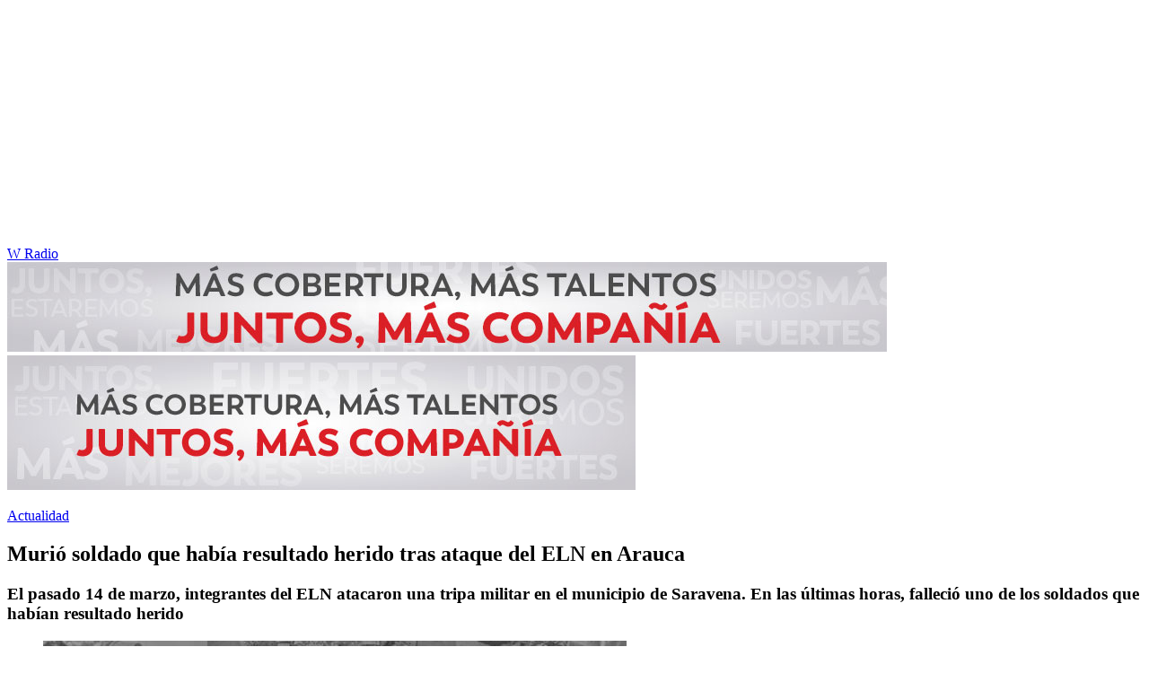

--- FILE ---
content_type: text/html; charset=utf-8
request_url: https://www.wradio.com.co/2023/04/01/murio-soldado-que-habia-resultado-herido-tras-ataque-del-eln-en-arauca/
body_size: 23594
content:
<!DOCTYPE html><html lang="es"><head><meta charSet="utf-8"/><meta name="viewport" content="width=device-width, initial-scale=1.0, maximum-scale=5.0"/><meta http-equiv="X-UA-Compatible" content="ie=edge"/><meta name="google-site-verification" content="G2X5nOR8G3vXlNRwVmMbVxyTVTim2xrrwRbLIyKmlqc"/><meta name="format-detection" content="address=no;email=no,telephone:no"/><link rel="preload" href="https://www.wradio.com.co/resizer/v2/ZKTPZ22RTZBXDKJLBBX5OGQSCY.jpg?auth=866f4a5d28629f78b52b439209a3c61d9bb5e1ca4ae71e1a6653cfd8bcbfd18e&amp;width=650&amp;height=488&amp;quality=70&amp;smart=true" imagesrcset="https://www.wradio.com.co/resizer/v2/ZKTPZ22RTZBXDKJLBBX5OGQSCY.jpg?auth=866f4a5d28629f78b52b439209a3c61d9bb5e1ca4ae71e1a6653cfd8bcbfd18e&amp;width=288&amp;height=216&amp;quality=70&amp;smart=true 288w, https://www.wradio.com.co/resizer/v2/ZKTPZ22RTZBXDKJLBBX5OGQSCY.jpg?auth=866f4a5d28629f78b52b439209a3c61d9bb5e1ca4ae71e1a6653cfd8bcbfd18e&amp;width=343&amp;height=257&amp;quality=70&amp;smart=true 343w, https://www.wradio.com.co/resizer/v2/ZKTPZ22RTZBXDKJLBBX5OGQSCY.jpg?auth=866f4a5d28629f78b52b439209a3c61d9bb5e1ca4ae71e1a6653cfd8bcbfd18e&amp;width=382&amp;height=287&amp;quality=70&amp;smart=true 382w, https://www.wradio.com.co/resizer/v2/ZKTPZ22RTZBXDKJLBBX5OGQSCY.jpg?auth=866f4a5d28629f78b52b439209a3c61d9bb5e1ca4ae71e1a6653cfd8bcbfd18e&amp;width=650&amp;height=488&amp;quality=70&amp;smart=true 650w, https://www.wradio.com.co/resizer/v2/ZKTPZ22RTZBXDKJLBBX5OGQSCY.jpg?auth=866f4a5d28629f78b52b439209a3c61d9bb5e1ca4ae71e1a6653cfd8bcbfd18e&amp;width=736&amp;height=552&amp;quality=70&amp;smart=true 736w, https://www.wradio.com.co/resizer/v2/ZKTPZ22RTZBXDKJLBBX5OGQSCY.jpg?auth=866f4a5d28629f78b52b439209a3c61d9bb5e1ca4ae71e1a6653cfd8bcbfd18e&amp;width=768&amp;height=576&amp;quality=70&amp;smart=true 800w" imagesizes="(min-width:990px) 650px, calc(100vw - 32px)" as="image" fetchpriority="high"/><link rel="preload" as="font" href="/pf/resources/wradio-colombia/fonts/Montserrat/Montserrat-regular.woff2?d=560&amp;mxId=00000000" type="font/woff2" crossorigin="anonymous"/><link rel="preload" as="font" href="/pf/resources/wradio-colombia/fonts/Roboto/Roboto-regular.woff2?d=560&amp;mxId=00000000" type="font/woff2" crossorigin="anonymous"/><link rel="preload" as="font" href="/pf/resources/wradio-colombia/fonts/Montserrat/Montserrat-bold.woff2?d=560&amp;mxId=00000000" type="font/woff2" crossorigin="anonymous"/><title>Murió soldado que había resultado herido tras ataque del ELN en Arauca </title><meta name="lang" content="es"/><meta name="referrer" content="no-referrer-when-downgrade"/><meta name="robots" content="index, follow, noarchive"/><meta name="robots" content="max-video-preview:3"/><meta name="robots" content="max-image-preview:large"/><meta name="robots" content="max-snippet:-1"/><meta name="description" content="El pasado 14 de marzo, integrantes del ELN atacaron una tripa militar en el municipio de Saravena. En las últimas horas, falleció uno de los soldados que habían resultado herido "/><meta name="organization" content="W Radio"/><meta property="article:modified_time" content="2023-04-01T18:41:59-05:00"/><meta property="article:published_time" content="2023-04-01T18:41:59-05:00"/><link rel="canonical" href="https://www.wradio.com.co/2023/04/01/murio-soldado-que-habia-resultado-herido-tras-ataque-del-eln-en-arauca/"/><link rel="amphtml" href="https://www.wradio.com.co/2023/04/01/murio-soldado-que-habia-resultado-herido-tras-ataque-del-eln-en-arauca/?outputType=amp"/><meta property="article:author" content="José David Rodríguez"/><meta property="article:publisher" content="https://www.facebook.com/WRadioCo/"/><meta property="article:section" content="Actualidad"/><link rel="alternate" href="https://www.wradio.com.co/arc/outboundfeeds/rss/category/actualidad?outputType=xml" type="application/rss+xml" title="RSS sobre Actualidad"/><meta property="og:title" content="Murió soldado que había resultado herido tras ataque del ELN en Arauca"/><meta property="og:description" content="El pasado 14 de marzo, integrantes del ELN atacaron una tripa militar en el municipio de Saravena. En las últimas horas, falleció uno de los soldados que habían resultado herido "/><meta property="og:image" content="https://www.wradio.com.co/resizer/v2/https%3A%2F%2Fcloudfront-us-east-1.images.arcpublishing.com%2Fprisaradioco%2FZKTPZ22RTZBXDKJLBBX5OGQSCY.jpg?auth=d0f5ff9682be0e92474fb34b244c6bc8d8b00a7317c53cee67add43e06874c5d&amp;height=800&amp;width=1200&amp;quality=70&amp;smart=true"/><meta property="og:image:width" content="1200"/><meta property="og:image:height" content="800"/><meta property="og:updated_time" content="2023-04-01T18:41:59-05:00"/><meta property="og:url" content="https://www.wradio.com.co/2023/04/01/murio-soldado-que-habia-resultado-herido-tras-ataque-del-eln-en-arauca/"/><meta property="og:type" content="article"/><meta property="og:site_name" content="W Radio"/><meta property="fb:app_id" content="229574677178613"/><meta property="twitter:card" content="summary_large_image"/><meta property="twitter:site" content="@WRadioColombia"/><meta name="twitter:title" content="Murió soldado que había resultado herido tras ataque del ELN en Arauca"/><meta name="twitter:description" content="El pasado 14 de marzo, integrantes del ELN atacaron una tripa militar en el municipio de Saravena. En las últimas horas, falleció uno de los soldados que habían resultado herido "/><meta name="adUnit" property="adUnit" content="noticias/actualidad"/><script type="application/javascript" id="polyfill-script">if(!Array.prototype.includes||!(window.Object && window.Object.assign)||!window.Promise||!window.Symbol||!window.fetch){document.write('<script type="application/javascript" src="/pf/dist/engine/polyfill.js?d=560&mxId=00000000" defer=""><\/script>')}</script><script id="fusion-engine-react-script" type="application/javascript" src="/pf/dist/engine/react.js?d=560&amp;mxId=00000000" defer=""></script><script id="fusion-engine-combinations-script" type="application/javascript" src="/pf/dist/components/combinations/default.js?d=560&amp;mxId=00000000" defer=""></script><script id="fusion-spa-sw" type="application/javascript">if('serviceWorker' in navigator){window.addEventListener('load',function(){navigator.serviceWorker.register('/sw-spa.js?d=560&mxId=00000000')})}</script><link rel="shortcut icon" type="image/x-icon" href="/pf/resources/wradio-colombia/favicon.ico?d=560&amp;mxId=00000000"/><link rel="icon" type="image/x-icon" href="/pf/resources/wradio-colombia/favicon.ico?d=560&amp;mxId=00000000"/><link rel="apple-touch-icon" href="/pf/resources/wradio-colombia/touch-icon-iphone.png?d=560&amp;mxId=00000000"/><link rel="apple-touch-icon" sizes="152x152" href="/pf/resources/wradio-colombia/touch-icon-ipad.png?d=560&amp;mxId=00000000"/><link rel="apple-touch-icon" sizes="180x180" href="/pf/resources/wradio-colombia/touch-icon-iphone-retina.png?d=560&amp;mxId=00000000"/><link rel="apple-touch-icon" sizes="167x167" href="/pf/resources/wradio-colombia/touch-icon-ipad-retina.png?d=560&amp;mxId=00000000"/><link rel="stylesheet" href="/pf/resources/dist/css/wradio-colombia/default.css?d=560&amp;mxId=00000000"/><link rel="stylesheet" href="/pf/resources/dist/css/wradio-colombia/directo.css?d=560&amp;mxId=00000000"/><style type="text/css">.c-s > div.mh266-100 {
    min-height: 100px;
  }
  @media (min-width: 990px) {
    .c-s > div.mh266-100 {
      min-height: 266px;
    }
  } </style><link rel="preconnect" href="//sdk.privacy-center.org"/><script src="https://player.prisamedia.com/core/js/coreplayer_launcher.js" defer="" id="psd"></script><script type="text/javascript" src="https://cmp.prisa.com/dist/cmp.js" defer=""></script><script src="https://ak-ads-ns.prisasd.com/slot/latam/slot.js" defer=""></script><script data-integration="inlineScripts" defer="">
  window.addEventListener('AfterSpaRender', e => {
    /* 
    if (document.querySelector('.custom-include-script') && typeof customIncludeScript !== 'undefined') {      
      customIncludeScript.run();
    }

    if (document.querySelector('.custom-include-script') && typeof customIncludeScriptsArray !== 'undefined') {
      customIncludeScriptsArray.forEach(script => script.run());
    }    
    */

    if (typeof initOneTap === 'function') {
        initOneTap();
    }
  });
  ;
  window.addEventListener('BeforeSpaRender', e => {
    window.spaReferrerUrl = e.target.location.href;
    window.spaReferrerHostname = new URL(window.spaReferrerUrl).hostname;
    window.isSpaNavigation = true;
    window.disableRefresh = (Fusion.metas.refresh && Fusion.metas.refresh.value) ? Fusion.metas.refresh.value === 'disabled' : false;
    // document.querySelector('.custom-include-script')?.remove();
    // document.querySelector('.custom-include-lib')?.remove();

    if (typeof removeOneTapElement === 'function') {
      removeOneTapElement('onetap-script');
      removeOneTapElement('g_id_onload');
    }

  });
  ;
    window.addEventListener('DOMContentLoaded', (event) => {
      queryly.init("981cce6be5c1404e", document.querySelectorAll("#fusion-app"));
      if (typeof queryly !== 'undefined') {
        const originalTrackSearch = queryly.util.trackSearch;
        queryly.util.trackSearch = (q, suggest, found) => {
          DTM.trackEvent('internalSearch', { onsiteSearchTerm: suggest || q, onsiteSearchResults: String(queryly.search.total) });
          originalTrackSearch(q, suggest, found);
        }
      }
    });
  ;
  window.addEventListener('DOMContentLoaded', (event) => {
    /* if (document.querySelector('.custom-include-script') && typeof customIncludeScript !== 'undefined') {
      customIncludeScript.run();
    }

    if (document.querySelector('.custom-include-script') && typeof customIncludeScriptsArray !== 'undefined') {
      customIncludeScriptsArray.forEach(script => script.run());
    }    
    */ 
   
    window.disableRefresh = false;
    window.hasYouTubeIframe = false
    window.hasVideo = false
    const refresh = setTimeout(() => {
      if (!['play', 'pause', 'LIVE_BUFFERING', 'LIVE_CONNECTING','first_play'].includes(PERSISTENT_PLAYER.getStatus()) && PERSISTENT_PLAYER.getAdModuleStatus() !== 'AdPlay' && !window.disableRefresh && !window.hasVideo && !window.hasYouTubeIframe) {      
        location.reload();
      }
    }, 240000);
  });

  /*
  window.addEventListener('load', e => {
    if (document.querySelector('.custom-include-script') && typeof customIncludeScript !== 'undefined') {
      customIncludeScript.run();
    }

    if (document.querySelector('.custom-include-script') && typeof customIncludeScriptsArray !== 'undefined') {
      customIncludeScriptsArray.forEach(script => script.run());
    }
  });
  */
  ;
  function registeredUser(){
    const capa = document.querySelector('.c-opc');
    const primerBoton = capa.querySelector('button');
    return primerBoton.querySelector('img') !== null;
  }

  function initOneTap() {
    if (!document.querySelector('.c-opc')){
      return false;
    }

    const env = 'prisaradioco';
    const isLogged = registeredUser();
    
    if (window.innerWidth < 980 || isLogged || env !== 'prisaradioco') {
      return false;
    }

    var script = document.createElement('script');
    var refererUri = (window.spaLocation) ? window.spaLocation : window.location.href; 
    var loginUri = 'https://connect.prisadigital.com/connect/google/wradioco/?redirect_uri=' + encodeURIComponent('https://seguro.wradio.com.co/rrss?onetap=1&referer=' + refererUri )+ '&encode=1';
    
    script.id = 'onetap-script';
    script.src = 'https://accounts.google.com/gsi/client';
    script.setAttribute('async', '');
    script.setAttribute('defer', '');

    var div = document.createElement('div');
    div.id = 'g_id_onload';
    div.setAttribute('data-client_id', '484514662025-st0c4mhjg9ei4p83u8sr8cs9si8b5qrr.apps.googleusercontent.com');
    div.setAttribute('data-context', 'signin');
    div.setAttribute('data-login_uri', loginUri);
    div.setAttribute('data-auto_select', 'false');
    div.setAttribute('data-close_on_tap_outside', 'false');
    div.setAttribute('data-itp_support', 'true');
    
    var body = document.getElementsByTagName('body')[0];
    var firstChild = body.firstChild;
    body.insertBefore(script, firstChild);
    body.insertBefore(div, firstChild);
  }

  function removeOneTapElement(id) {
    if ( document.getElementById(id) !== null) {
      document.getElementById(id).parentNode.removeChild(document.getElementById(id));
    }
  }

  window.addEventListener('DOMContentLoaded', (event) => {
    setTimeout(() => {
      initOneTap();
    }, 1000);
  });
  </script><script defer="" src="https://cdn.unblockia.com/h.js"></script><script defer="" src="https://www.youtube.com/iframe_api"></script><script>
            window._taboola = window._taboola || [];
            _taboola.push({article:'auto'});
            (function(e, f, u, i){
              if (!document.getElementById(i)){
                e.async = 1;
                e.src = u;
                e.id = i;
                f.parentNode.insertBefore(e, f);
              }
            })(document.createElement('script'), document.getElementsByTagName('script')[0], '//cdn.taboola.com/libtrc/grupoprisa-wradioco/loader.js', 'tb_loader_script');
            if (window.performance && typeof window.performance.mark == 'function') {
              window.performance.mark('tbl_ic');
            }
          </script><script>(function(d,s,id,h,t){ 
            var js,r,djs = d.getElementsByTagName(s)[0]; 
            if (d.getElementById(id)) {return;} 
            js = d.createElement('script');js.id =id;js.async=1; 
            js.h=h;js.t=t; 
            r=encodeURI(btoa(d.referrer)); 
            js.src="//"+h+"/pixel/js/"+t+"/"+r; 
            djs.parentNode.insertBefore(js, djs); 
           }(document, 'script', 'dogtrack-pixel','prlt.spxl.socy.es', 'PRLT_095_058_701'));</script><script> let customIncludeScript; const customIncludeScriptsArray = [];</script><script id="pmuserjs" src="https://static.prisa.com/dist/subs/pmuser/v2/stable/pmuser.min.js"></script>
<script>(window.BOOMR_mq=window.BOOMR_mq||[]).push(["addVar",{"rua.upush":"false","rua.cpush":"true","rua.upre":"false","rua.cpre":"true","rua.uprl":"false","rua.cprl":"false","rua.cprf":"false","rua.trans":"SJ-36fa6623-543e-4d6f-b1e6-a726be5d49d2","rua.cook":"false","rua.ims":"false","rua.ufprl":"false","rua.cfprl":"true","rua.isuxp":"false","rua.texp":"norulematch","rua.ceh":"false","rua.ueh":"false","rua.ieh.st":"0"}]);</script>
                              <script>!function(e){var n="https://s.go-mpulse.net/boomerang/";if("False"=="True")e.BOOMR_config=e.BOOMR_config||{},e.BOOMR_config.PageParams=e.BOOMR_config.PageParams||{},e.BOOMR_config.PageParams.pci=!0,n="https://s2.go-mpulse.net/boomerang/";if(window.BOOMR_API_key="SEL4K-Z6XWB-UC43S-J9FAB-5Y46Z",function(){function e(){if(!o){var e=document.createElement("script");e.id="boomr-scr-as",e.src=window.BOOMR.url,e.async=!0,i.parentNode.appendChild(e),o=!0}}function t(e){o=!0;var n,t,a,r,d=document,O=window;if(window.BOOMR.snippetMethod=e?"if":"i",t=function(e,n){var t=d.createElement("script");t.id=n||"boomr-if-as",t.src=window.BOOMR.url,BOOMR_lstart=(new Date).getTime(),e=e||d.body,e.appendChild(t)},!window.addEventListener&&window.attachEvent&&navigator.userAgent.match(/MSIE [67]\./))return window.BOOMR.snippetMethod="s",void t(i.parentNode,"boomr-async");a=document.createElement("IFRAME"),a.src="about:blank",a.title="",a.role="presentation",a.loading="eager",r=(a.frameElement||a).style,r.width=0,r.height=0,r.border=0,r.display="none",i.parentNode.appendChild(a);try{O=a.contentWindow,d=O.document.open()}catch(_){n=document.domain,a.src="javascript:var d=document.open();d.domain='"+n+"';void(0);",O=a.contentWindow,d=O.document.open()}if(n)d._boomrl=function(){this.domain=n,t()},d.write("<bo"+"dy onload='document._boomrl();'>");else if(O._boomrl=function(){t()},O.addEventListener)O.addEventListener("load",O._boomrl,!1);else if(O.attachEvent)O.attachEvent("onload",O._boomrl);d.close()}function a(e){window.BOOMR_onload=e&&e.timeStamp||(new Date).getTime()}if(!window.BOOMR||!window.BOOMR.version&&!window.BOOMR.snippetExecuted){window.BOOMR=window.BOOMR||{},window.BOOMR.snippetStart=(new Date).getTime(),window.BOOMR.snippetExecuted=!0,window.BOOMR.snippetVersion=12,window.BOOMR.url=n+"SEL4K-Z6XWB-UC43S-J9FAB-5Y46Z";var i=document.currentScript||document.getElementsByTagName("script")[0],o=!1,r=document.createElement("link");if(r.relList&&"function"==typeof r.relList.supports&&r.relList.supports("preload")&&"as"in r)window.BOOMR.snippetMethod="p",r.href=window.BOOMR.url,r.rel="preload",r.as="script",r.addEventListener("load",e),r.addEventListener("error",function(){t(!0)}),setTimeout(function(){if(!o)t(!0)},3e3),BOOMR_lstart=(new Date).getTime(),i.parentNode.appendChild(r);else t(!1);if(window.addEventListener)window.addEventListener("load",a,!1);else if(window.attachEvent)window.attachEvent("onload",a)}}(),"".length>0)if(e&&"performance"in e&&e.performance&&"function"==typeof e.performance.setResourceTimingBufferSize)e.performance.setResourceTimingBufferSize();!function(){if(BOOMR=e.BOOMR||{},BOOMR.plugins=BOOMR.plugins||{},!BOOMR.plugins.AK){var n="true"=="true"?1:0,t="",a="clozioax3t3bm2lxdxga-f-7eac47bcc-clientnsv4-s.akamaihd.net",i="false"=="true"?2:1,o={"ak.v":"39","ak.cp":"1196237","ak.ai":parseInt("714865",10),"ak.ol":"0","ak.cr":8,"ak.ipv":4,"ak.proto":"h2","ak.rid":"1befbbfe","ak.r":42198,"ak.a2":n,"ak.m":"dscr","ak.n":"ff","ak.bpcip":"18.221.148.0","ak.cport":44338,"ak.gh":"23.66.232.22","ak.quicv":"","ak.tlsv":"tls1.3","ak.0rtt":"","ak.0rtt.ed":"","ak.csrc":"-","ak.acc":"","ak.t":"1769414092","ak.ak":"hOBiQwZUYzCg5VSAfCLimQ==WyI7ZlN2U95bSi3833aX3fdyr2kGkvlEranw0l60e4lIfyooXG99gDtJ64u9DONybSY3Ay3B4a8K7H8wu+s3r/Oppy6qqHcVGZsRNwT4jT+24GZ+s+OhlWZ41sJbGbEvhJgDTYrpY/cefrs7/5PRdYWS392CR5M41C+j7JtuU/JIeDy/fEBzrS9Jb/MXjzO1HdlWCW5it1xuFVbNnWv5NmLdYomOu+qrW6fei4K/O+Ex9QKviKfTWk/Kg1Ve9cOCpdTs5Fondu4THJTlqyPYBVHNxeXFaDsNWFc9YVYHX1MoEJDzsGe6e3O13ULc1s7+ExBBWBga5ORrj8qQGjLTLYNTQY792H5j2fkkIubU3i0e6WHmUoZ0T1cguPb8k8mvaGQHh8EjuEu70MLRT99XDKtMGt9TuEmi9ScoysGkTGs=","ak.pv":"38","ak.dpoabenc":"","ak.tf":i};if(""!==t)o["ak.ruds"]=t;var r={i:!1,av:function(n){var t="http.initiator";if(n&&(!n[t]||"spa_hard"===n[t]))o["ak.feo"]=void 0!==e.aFeoApplied?1:0,BOOMR.addVar(o)},rv:function(){var e=["ak.bpcip","ak.cport","ak.cr","ak.csrc","ak.gh","ak.ipv","ak.m","ak.n","ak.ol","ak.proto","ak.quicv","ak.tlsv","ak.0rtt","ak.0rtt.ed","ak.r","ak.acc","ak.t","ak.tf"];BOOMR.removeVar(e)}};BOOMR.plugins.AK={akVars:o,akDNSPreFetchDomain:a,init:function(){if(!r.i){var e=BOOMR.subscribe;e("before_beacon",r.av,null,null),e("onbeacon",r.rv,null,null),r.i=!0}return this},is_complete:function(){return!0}}}}()}(window);</script></head><body class="story noticia"><script>window.DTM={eventQueue:[],trackEvent:function(eventName,data){window.DTM.eventQueue.push({eventName,data})}};</script><div id="fusion-app"><div id="wradio_gpt-NSTD3"></div><div id="wradio_gpt-INTER"></div><div id="wradio_gpt-SKIN"></div><div id="wradio_gpt-SKY1"></div><div id="wradio_gpt-SKY2"></div><script type="application/ld+json">{"@context":"https://schema.org","@type":"NewsMediaOrganization","name":"W Radio","url":"https://www.wradio.com.co/","logo":"https://www.wradio.com.co/pf/resources/wradio-colombia/img/logow.svg?d=560&mxId=00000000","sameAs":["https://www.facebook.com/WRadioCo/","https://www.youtube.com/c/wradiooficial/","https://twitter.com/WRadioColombia/","https://instagram.com/wradioco/"]}</script><script type="application/ld+json">{"@context":"https://schema.org","@type":"NewsArticle","mainEntityofPage":"https://www.wradio.com.co/2023/04/01/murio-soldado-que-habia-resultado-herido-tras-ataque-del-eln-en-arauca/","url":"https://www.wradio.com.co/2023/04/01/murio-soldado-que-habia-resultado-herido-tras-ataque-del-eln-en-arauca/","headline":"Murió soldado que había resultado herido tras ataque del ELN en Arauca","description":"El pasado 14 de marzo, integrantes del ELN atacaron una tripa militar en el municipio de Saravena. En las últimas horas, falleció uno de los soldados que habían resultado herido ","datePublished":"2023-04-01T18:41:59.354Z","publisher":{"@type":"NewsMediaOrganization","name":"W Radio","url":"https://www.wradio.com.co","logo":{"@type":"ImageObject","url":"https://www.wradio.com.co/pf/resources/wradio-colombia/img/logow.svg?d=560&mxId=00000000","width":300,"height":77}},"dateModified":"2023-04-01T18:41:59.767Z","articleBody":"<b>El Ejército dio a conocer que murió en Bogotá en las últimas horas, el soldado profesional Santiago Isaza Moreno, quien resultó herido tras el ataque perpetrado por integrantes del grupo armado ELN Frente de Guerra Oriental</b>, pese a los esfuerzos médicos del equipo de especialistas del Hospital Militar, y tras haber sido intervenido quirúrgicamente.“<b>Rechazamos el vil asesinato de nuestro soldado, que estaba en cumplimiento de su deber constitucional, en labores de protección de la vida de la población civil que habita en Saravena, Arauca</b>. Las denuncias de este hecho se instaurarán ante los organismos competentes”, dijo la institución.Además, agrega el Ejército que “<b>este Comando continúa con el acompañamiento a la familia del soldado profesional Santiago Isaza Moreno</b>, con el personal de psicólogos y orientadores espirituales, extendiendo sus más sentidas condolencias y elevando plegarias al Todopoderoso por su eterno descanso”.","image":{"@type":"ImageObject","caption":"Soldado profesional Santiago Isaza Moreno. Foto: Ejército.","url":"https://www.wradio.com.co/resizer/v2/https%3A%2F%2Fcloudfront-us-east-1.images.arcpublishing.com%2Fprisaradioco%2FZKTPZ22RTZBXDKJLBBX5OGQSCY.jpg?auth=d0f5ff9682be0e92474fb34b244c6bc8d8b00a7317c53cee67add43e06874c5d&height=800&width=1200&quality=70&smart=true","width":1200,"height":800},"author":[{"@type":"Person","name":"José David Rodríguez","url":"https://www.wradio.com.co/autor/jose_david_rodriguez_gomez/a/"}]}</script><div class="c-s"><div class="mh266-100"><div id="wradio_gpt-LDB1"></div></div><header><div class="menu"></div><div class="c-h-w"><div class="c-h-d"></div><div class="c-h-p"><a href="/" title="W Radio" class="logo">W Radio</a><div id="radio-station-select" style="display:none"><ul><li><a href="#" title="Hable con el programa">Hable con el programa</a></li><li class="ondirect"><svg class="microfono"></svg><span class="programa-w"></span></li></ul></div></div></div></header></div><main><section class="c-cad free"></section><div></div><div><div><style>
.bannerdesktop img{
        margin:0 auto;
        text-align:center;}
@media (max-width:600px){
.bannermovil img{
        margin:0 auto;
        text-align:center;
padding: 0 16px;
    }
}
</style>
<div><a class="bannerdesktop" href= https://caracol.com.co/><img src= https://cr00.epimg.net/especiales/arcsites/wco/img/epigrafe-caracol.jpg class="lazy-hidden" title="MÁS COBERTURA, MÁS TALENTOS. JUNTOS, MAS COMPAÑÍA"></a>
<a class="bannermovil" href= https://caracol.com.co/><img src=https://cr00.epimg.net/especiales/arcsites/wco/img/epigrafe-mobie.jpg class="lazy-hidden" title="MÁS COBERTURA, MÁS TALENTOS. JUNTOS, MAS COMPAÑÍA"></a></div></div></div><article><header><p class="bcrumb"><a href="/actualidad/" title="Actualidad">Actualidad</a></p><div class="cint"></div><h1>Murió soldado que había resultado herido tras ataque del ELN en Arauca</h1><h3>El pasado 14 de marzo, integrantes del ELN atacaron una tripa militar en el municipio de Saravena. En las últimas horas, falleció uno de los soldados que habían resultado herido </h3></header><div class="cnt-data-art"><div class="c-i"><div class="lead-art"><figure><img src="https://www.wradio.com.co/resizer/v2/ZKTPZ22RTZBXDKJLBBX5OGQSCY.jpg?auth=866f4a5d28629f78b52b439209a3c61d9bb5e1ca4ae71e1a6653cfd8bcbfd18e&amp;width=650&amp;height=488&amp;quality=70&amp;smart=true" alt="Soldado profesional Santiago Isaza Moreno. Foto: Ejército." loading="eager" importance="high" width="650" height="488" srcSet="https://www.wradio.com.co/resizer/v2/ZKTPZ22RTZBXDKJLBBX5OGQSCY.jpg?auth=866f4a5d28629f78b52b439209a3c61d9bb5e1ca4ae71e1a6653cfd8bcbfd18e&amp;width=288&amp;height=216&amp;quality=70&amp;smart=true 288w, https://www.wradio.com.co/resizer/v2/ZKTPZ22RTZBXDKJLBBX5OGQSCY.jpg?auth=866f4a5d28629f78b52b439209a3c61d9bb5e1ca4ae71e1a6653cfd8bcbfd18e&amp;width=343&amp;height=257&amp;quality=70&amp;smart=true 343w, https://www.wradio.com.co/resizer/v2/ZKTPZ22RTZBXDKJLBBX5OGQSCY.jpg?auth=866f4a5d28629f78b52b439209a3c61d9bb5e1ca4ae71e1a6653cfd8bcbfd18e&amp;width=382&amp;height=287&amp;quality=70&amp;smart=true 382w, https://www.wradio.com.co/resizer/v2/ZKTPZ22RTZBXDKJLBBX5OGQSCY.jpg?auth=866f4a5d28629f78b52b439209a3c61d9bb5e1ca4ae71e1a6653cfd8bcbfd18e&amp;width=650&amp;height=488&amp;quality=70&amp;smart=true 650w, https://www.wradio.com.co/resizer/v2/ZKTPZ22RTZBXDKJLBBX5OGQSCY.jpg?auth=866f4a5d28629f78b52b439209a3c61d9bb5e1ca4ae71e1a6653cfd8bcbfd18e&amp;width=736&amp;height=552&amp;quality=70&amp;smart=true 736w, https://www.wradio.com.co/resizer/v2/ZKTPZ22RTZBXDKJLBBX5OGQSCY.jpg?auth=866f4a5d28629f78b52b439209a3c61d9bb5e1ca4ae71e1a6653cfd8bcbfd18e&amp;width=768&amp;height=576&amp;quality=70&amp;smart=true 800w" sizes="(min-width:990px) 650px, calc(100vw - 32px)"/><figcaption class="fc"><p><span>Soldado profesional Santiago Isaza Moreno. Foto: Ejército.</span></p></figcaption></figure><button class="bt-am"></button></div><aside class="cnt-interaccion"><div></div><ul><li><button title="facebook" class="bt-fa">facebook</button></li><li><button title="twitter" class="bt-tw">twitter</button></li><li><button title="linkedIn" class="bt-li">linkedIn</button></li><li><button title="whatsapp" class="bt-wh">whatsapp</button></li></ul></aside><div class="cnt-byline"><div><p><img src="https://www.wradio.com.co/resizer/v2/https%3A%2F%2Fs3.amazonaws.com%2Farc-authors%2Fprisaradioco%2F532d6c18-c196-4cfa-a6f2-b2be0a2eb8a0.jpg?auth=b65c58bd516ed27529363667a6c57acea953d47abc01d31e46b6c64e997ead9b&amp;height=40&amp;width=40&amp;quality=70&amp;smart=true" alt="Periodista W." loading="lazy" importance="auto"/><a href="/autor/jose_david_rodriguez_gomez/a/" class="aw-wb" title="Periodista W.">José David Rodríguez</a><a href="https://twitter.com/https://twitter.com/josedavid88_" class="au-tw" target="_blank" rel="noreferrer">https://twitter.com/josedavid88_</a></p></div><time date-time="2023-04-01T23:41:59.354-5:00"><span class="a_ti">01/04/2023 - 18:41 h COT</span></time></div><div class="cnt-txt"><p><b>El Ejército dio a conocer que murió en Bogotá en las últimas horas, el soldado profesional Santiago Isaza Moreno, quien resultó herido tras el ataque perpetrado por integrantes del grupo armado ELN Frente de Guerra Oriental</b>, pese a los esfuerzos médicos del equipo de especialistas del Hospital Militar, y tras haber sido intervenido quirúrgicamente.</p><p>“<b>Rechazamos el vil asesinato de nuestro soldado, que estaba en cumplimiento de su deber constitucional, en labores de protección de la vida de la población civil que habita en Saravena, Arauca</b>. Las denuncias de este hecho se instaurarán ante los organismos competentes”, dijo la institución.</p><p>Además, agrega el Ejército que “<b>este Comando continúa con el acompañamiento a la familia del soldado profesional Santiago Isaza Moreno</b>, con el personal de psicólogos y orientadores espirituales, extendiendo sus más sentidas condolencias y elevando plegarias al Todopoderoso por su eterno descanso”.</p></div><div data-fusion-collection="features" data-fusion-type="articleStructuredData/default"></div><aside id="taboola-below-article-thumbnails"></aside></div><div class="c-d"><div class="cnt-publi"><div id="wradio_gpt-MPU1"></div></div><aside class="ult"><p><span>Últimas Noticias</span></p><ul><li><a href="https://caracol.com.co/2026/01/26/partido-promilitar-en-birmania-proclama-victoria-en-elecciones/">Partido promilitar en Birmania proclama victoria en elecciones</a></li><li><a href="https://caracol.com.co/2026/01/26/maniobras-militares-del-ejercito-en-briceno-antioquia-tras-enfrentamientos-de-grupo-ilegales/">Maniobras militares del Ejército en Briceño Antioquia tras enfrentamientos de grupo ilegales</a></li><li><a href="https://caracol.com.co/2026/01/26/al-menos-11-muertos-y-12-heridos-por-ataque-armado-en-un-campo-de-futbol-en-el-centro-de-mexico/">Al menos 11 muertos y 12 heridos por ataque armado en un campo de fútbol en el centro de México</a></li><li><a href="https://caracol.com.co/2026/01/26/al-menos-15-muertos-y-28-desaparecidos-en-naufragio-de-transbordador-en-filipinas/">Al menos 15 muertos y 28 desaparecidos en naufragio de transbordador en Filipinas</a></li><li><a href="https://caracol.com.co/2026/01/26/hijo-de-nicolas-maduro-dice-que-venezuela-no-puede-olvidar-el-ataque-de-ee-uu-del-3-de-enero/">Hijo de Nicolás Maduro dice que Venezuela no puede olvidar el ataque de EE. UU. del 3 de enero</a></li><li><a href="https://caracol.com.co/2026/01/26/kevin-serna-rafael-santos-borre-y-carlos-andres-gomez-triunfan-en-brasil-vea-los-goles/">Kevin Serna, Rafael Santos Borré y Carlos Andrés Gómez triunfan en Brasil: vea los goles</a></li></ul></aside><div class="cnt-publi"><div id="wradio_gpt-MPU2"></div></div></div></div></article><div class="sig-art"><p>El siguiente artículo se está cargando</p></div></main><footer><ul class="c-sn"><li><a class="tw" href="https://twitter.com/WRadioColombia/" title="Ir a Twitter" target="_blank" rel="noopener noreferrer nofollow">4.4M</a></li><li><a class="fb" href="https://www.facebook.com/WRadioCo/" title="Ir a Facebook" target="_blank" rel="noopener noreferrer nofollow">1.7M</a></li><li><a class="in" href="https://instagram.com/wradioco/" title="Ir a Instagram" target="_blank" rel="noopener noreferrer nofollow">947K</a></li><li><a class="tt" href="https://www.tiktok.com/@wradiocolombia" title="Ir a TikTok" target="_blank" rel="noopener noreferrer nofollow">945,9K</a></li><li><a class="yt" href="https://www.youtube.com/c/wradiooficial/" title="Ir a YouTube" target="_blank" rel="noopener noreferrer nofollow">1,06M</a></li><li><a class="wp" href="https://whatsapp.com/channel/0029VZzfBPr7Noa8I9pRuP2E" title="Ir a WhatsApp" target="_blank" rel="noopener noreferrer nofollow">393K</a></li></ul><div class="c-gr"><div id="pie"><div id="pie-comun9" class=""><span></span></div></div></div><ul class="socio"><li><span>Asociado a:</span></li><li><a href="https://www.iabcolombia.com/" target="_blank" title="Interactive Advertising Bureau | iab Colombia" rel="noreferrer"><img src="https://cr00.epimg.net/especiales/img-arc/wradio-colombia/logo-iabcol.svg" alt="Interactive Advertising Bureau | iab Colombia" class="lazy-hidden" width="130" height="40" loading="lazy"/></a></li><li><a href="https://www.asomedios.com/" target="_blank" title="Asomedios" rel="noreferrer"><img src="https://cr00.epimg.net/especiales/img-arc/wradio-colombia/logo-asomedios.svg" alt="Asomedios" class="lazy-hidden" width="43" height="40" loading="lazy"/></a></li></ul><ul class="c-ln"><li><a href="/aviso-legal/" title="Aviso legal">Aviso legal</a></li><li><a href="/politica-privacidad/" title="Política de Privacidad" target="_blank" rel="noreferrer">Política de Protección de Datos</a></li><li><a title="Política de cookies" href="/politica-cookies/" rel="nofollow">Política de cookies</a></li><li><a id="cookieShowButton" title="Configuración de cookies" href="#" rel="noopener noreferrer">Configuración de cookies</a></li><li><a href="/transparencia/" title="Transparencia" target="_blank" rel="noreferrer">Transparencia</a></li><li><a href="/soluciones-w/" title="Soluciones W">Soluciones W</a></li><li><a href="/telefonos/" title="Teléfonos">Teléfonos</a></li><li><a href="/escribanos/" title="ir a contactos de W Radio">Escríbanos</a></li></ul><div class="txt-fot"><p><b>© CARACOL S.A. Todos los derechos reservados.</b><br/>CARACOL S.A. realiza una reserva expresa de las reproducciones y usos de las obras y otras prestaciones accesibles desde este sitio web a medios de lectura mecánica u otros medios que resulten adecuados.</p></div></footer><div id="fusion-static-enter:persistent-player" style="display:none" data-fusion-component="persistent-player" data-persistent-entry="true"></div><section class="cnt-player-permanente" style="bottom:0"><div class="pl-colapsado reproduciendo" id="serper_parent"><button class="bt-desplegar-alternativos pp-toggle">Otros directos</button><button class="bt-boletin"></button><div class="cnt-banner" id="player-ads" style="display:none"><div class="player-live-banner-sync" id="publi_banner_sync"></div></div><div id="player-permanenteCS"></div><button class="bt-desplegar pp-toggle">Desplegar</button></div><div class="cnt-player-desplegado"><div class="cnt-controles"><button class="bt-cerrar pp-toggle">Cerrar</button><button class="bt-share pp-toggle-share">Compartir</button><button class="bt-mas pp-toggle-more">Más opciones</button></div><div><div class="sup"><div class="imagen"><div class="cnt-banner" id="publi-sup"></div><img src="/pf/resources/wradio-colombia/img/logow.svg?d=560" width="250" height="250" alt="W Radio"/></div><div class="cnt-txt-audio"><div class="estado directo"><span>Directo</span></div><div class="cnt-info"><p class="info-emisora"><b></b></p><p class="info-programa"><b></b></p><p class="info-presentador"></p><p class="txt-publicidad">Tu contenido empezará después de la publicidad</p></div><div class="ds-progreso"><span></span><p class="start"></p><p class="end"></p></div><div class="botones"><button class="menos">rebobinar 15 segundos</button><button class="play">Play</button><button class="mas">adelantar 15 segundos</button><div class="cnt-volumen"><button class="bt-volumen">Mute</button><div><span></span><button>Volumen</button></div></div></div><div class="opc-video"><button class="bt-rt-directo btn-player-directo">Volver al directo</button></div><div class="opc-hable"><a title="Hable con el programa" class="bt-program" href="/">Hable con el programa</a></div><div class="cnt-time"></div></div></div><div class="inf"><div class="accordion"><p class="item-accordion programacion activo" data-name="live">Programación</p><div class="listado-ver cnt-programacion"><ul><li><a href="/programacion/" target="_blank" title="Ver programación completa" rel="noreferrer" class="view-schedule">Ver programación completa</a></li></ul></div><p class="item-accordion emisora" data-name="stations">Señales</p><div class="cnt-buscador-emisoras"><button class="bt-ampliar">Ampliar</button><div class="cnt-cabecera"><p>Elige una ciudad</p></div><div><div class="buscador-emisora"><form><button class="submit">Buscar</button><input placeholder="Buscar emisora o provincia" type="search"/></form></div><div class="cnt-resultados"><p></p></div></div></div></div><div class="capa-compartir"><p>Compartir</p><button class="bt-cerrar pp-close-share">Cerrar</button><div><p><span class="copyurl"></span><button class="copytoclip">Copiar</button></p><div class="cnt-cut-audio"><button>Empezar audio compartido desde<b></b></button></div><ul class="share-buttons"><li><button class="btn-share-audio facebook" data-ssnn="facebook">Compartir en Facebook</button></li><li><button class="btn-share-audio twitter" data-ssnn="twitter">Compartir en Twitter</button></li><li><button class="btn-share-audio whatsapp" data-ssnn="whatsapp">Compartir en WhatsApp</button></li><li><button class="btn-share-audio linkedin" data-ssnn="linkedin">Compartir en LinkedIn</button></li></ul></div></div><div class="mas-acciones"><div><p>Más acciones</p><button class="bt-cerrar pp-toggle-more">Cerrar</button><ul><li><a class="prog t_b" href="#" title="Ir al programa" target="_blank">Ir al programa</a></li><li><a href="#" class="dwld" download="">Descargar audio</a></li><li><button class="susc pp-subscription-open">Suscríbete</button></li></ul></div></div><div class="suscribete"><div><p>Suscríbete</p><button class="bt-cerrar pp-toggle-more">Cerrar</button><ul><li></li></ul></div></div><p>Tu contenido empezará después de la publicidad</p></div></div></div></section><div id="fusion-static-exit:persistent-player" style="display:none" data-fusion-component="persistent-player" data-persistent-exit="true"></div></div><script id="fusion-metadata" type="application/javascript">window.Fusion=window.Fusion||{};Fusion.arcSite="wradio-colombia";Fusion.contextPath="/pf";Fusion.mxId="00000000";Fusion.deployment="560";Fusion.globalContent={"_id":"L42UWRWRIVCDVNIZGGJ4N7ATLQ","type":"story","version":"0.10.9","content_elements":[{"_id":"EQG7U74HTNHL7N35YE2ZSS42AE","type":"text","additional_properties":{},"content":"<b>El Ejército dio a conocer que murió en Bogotá en las últimas horas, el soldado profesional Santiago Isaza Moreno, quien resultó herido tras el ataque perpetrado por integrantes del grupo armado ELN Frente de Guerra Oriental</b>, pese a los esfuerzos médicos del equipo de especialistas del Hospital Militar, y tras haber sido intervenido quirúrgicamente."},{"_id":"3M2BVVTPFBBEBGLYWVSGCD6TIA","type":"text","additional_properties":{},"content":"“<b>Rechazamos el vil asesinato de nuestro soldado, que estaba en cumplimiento de su deber constitucional, en labores de protección de la vida de la población civil que habita en Saravena, Arauca</b>. Las denuncias de este hecho se instaurarán ante los organismos competentes”, dijo la institución."},{"_id":"U2DM5K6WHNGTVO6GBXXQW54MDY","type":"text","additional_properties":{},"content":"Además, agrega el Ejército que “<b>este Comando continúa con el acompañamiento a la familia del soldado profesional Santiago Isaza Moreno</b>, con el personal de psicólogos y orientadores espirituales, extendiendo sus más sentidas condolencias y elevando plegarias al Todopoderoso por su eterno descanso”."}],"created_date":"2023-04-01T23:38:48.661Z","revision":{"revision_id":"GU4ZTHYFTBBLPATSINE2HI7N3U","parent_id":"7XBF62BHPZENXJEMC3KU7SBVTU","editions":["default"],"branch":"default","published":true},"last_updated_date":"2023-04-01T23:41:59.767Z","headlines":{"basic":"Murió soldado que había resultado herido tras ataque del ELN en Arauca","meta_title":"","mobile":"","native":"","print":"","tablet":"","web":""},"owner":{"sponsored":false,"id":"prisaradioco"},"address":{},"workflow":{"status_code":1},"subheadlines":{"basic":"El pasado 14 de marzo, integrantes del ELN atacaron una tripa militar en el municipio de Saravena. En las últimas horas, falleció uno de los soldados que habían resultado herido "},"description":{"basic":""},"language":"","label":{},"source":[],"taxonomy":{"primary_section":{"_id":"/actualidad","_website":"wradio-colombia","type":"section","version":"0.6.0","name":"Actualidad","description":"Noticias de Colombia y el mundo: entrevistas, internacional, economía, política y deportes. Infórmese en W Radio y wradio.com.co con Julio Sánchez Cristo.","path":"/actualidad","parent_id":"/","parent":{"default":"/"},"additional_properties":{"original":{"_id":"/actualidad","site":{"site_tagline":null,"site_url":"/actualidad/","site_description":"Noticias de Colombia y el mundo: entrevistas, internacional, economía, política y deportes. Infórmese en W Radio y wradio.com.co con Julio Sánchez Cristo.","site_title":"Actualidad","site_keywords":null,"pagebuilder_path_for_native_apps":null,"site_about":null},"site_topper":{"site_logo_image":null},"social":{"twitter":null,"rss":null,"instagram":null,"facebook":null},"navigation":{"nav_title":""},"_admin":{"alias_ids":["/actualidad"]},"configuration":{"type":"S","subtype":"SS","status":"Activo","images":{}},"_website":"wradio-colombia","name":"Actualidad","order":{"default-left-top-menu":2001},"parent":{"default":"/","WCO_Linea1":null,"main-menu-superior":null,"default-left-top-menu":"/noticias","Bucaramanga":null,"Programas-Destacados":null,"Programas-MasProgramas":null},"ancestors":{"default":[],"WCO_Linea1":[],"main-menu-superior":[],"default-left-top-menu":["/noticias"],"Bucaramanga":[],"Programas-Destacados":[],"Programas-MasProgramas":[]},"inactive":false,"node_type":"section"}}},"sections":[{"_id":"/actualidad","_website":"wradio-colombia","type":"section","version":"0.6.0","name":"Actualidad","description":"Noticias de Colombia y el mundo: entrevistas, internacional, economía, política y deportes. Infórmese en W Radio y wradio.com.co con Julio Sánchez Cristo.","path":"/actualidad","parent_id":"/","parent":{"default":"/"},"additional_properties":{"original":{"_id":"/actualidad","site":{"site_tagline":null,"site_url":"/actualidad/","site_description":"Noticias de Colombia y el mundo: entrevistas, internacional, economía, política y deportes. Infórmese en W Radio y wradio.com.co con Julio Sánchez Cristo.","site_title":"Actualidad","site_keywords":null,"pagebuilder_path_for_native_apps":null,"site_about":null},"site_topper":{"site_logo_image":null},"social":{"twitter":null,"rss":null,"instagram":null,"facebook":null},"navigation":{"nav_title":""},"_admin":{"alias_ids":["/actualidad"]},"configuration":{"type":"S","subtype":"SS","status":"Activo","images":{}},"_website":"wradio-colombia","name":"Actualidad","order":{"default-left-top-menu":2001},"parent":{"default":"/","WCO_Linea1":null,"main-menu-superior":null,"default-left-top-menu":"/noticias","Bucaramanga":null,"Programas-Destacados":null,"Programas-MasProgramas":null},"ancestors":{"default":[],"WCO_Linea1":[],"main-menu-superior":[],"default-left-top-menu":["/noticias"],"Bucaramanga":[],"Programas-Destacados":[],"Programas-MasProgramas":[]},"inactive":false,"node_type":"section"}},"_website_section_id":"wradio-colombia./actualidad"}]},"promo_items":{"basic":{"_id":"ZKTPZ22RTZBXDKJLBBX5OGQSCY","additional_properties":{"fullSizeResizeUrl":"/resizer/_VMHp_1_l4jloC5JkAqctafooa0=/arc-photo-prisaradioco/arc2-prod/public/ZKTPZ22RTZBXDKJLBBX5OGQSCY.jpg","galleries":[],"ingestionMethod":"manual","mime_type":"image/jpeg","originalName":"PHOTO-2023-04-01-17-41-38.jpg","originalUrl":"https://cloudfront-us-east-1.images.arcpublishing.com/prisaradioco/ZKTPZ22RTZBXDKJLBBX5OGQSCY.jpg","proxyUrl":"/resizer/_VMHp_1_l4jloC5JkAqctafooa0=/arc-photo-prisaradioco/arc2-prod/public/ZKTPZ22RTZBXDKJLBBX5OGQSCY.jpg","published":true,"resizeUrl":"/resizer/_VMHp_1_l4jloC5JkAqctafooa0=/arc-photo-prisaradioco/arc2-prod/public/ZKTPZ22RTZBXDKJLBBX5OGQSCY.jpg","restricted":false,"thumbnailResizeUrl":"/resizer/r1_hUMctjhbfhMGL_NwpO6u5Kyg=/300x0/arc-photo-prisaradioco/arc2-prod/public/ZKTPZ22RTZBXDKJLBBX5OGQSCY.jpg","version":0,"template_id":856},"address":{},"caption":"Soldado profesional Santiago Isaza Moreno. Foto: Ejército.","created_date":"2023-04-01T23:41:47Z","credits":{"affiliation":[]},"height":1524,"image_type":"photograph","last_updated_date":"2023-04-01T23:41:47Z","licensable":false,"owner":{"id":"prisaradioco","sponsored":false},"source":{"additional_properties":{"editor":"photo center"},"edit_url":"","system":"photo center"},"subtitle":"Soldado profesional Santiago Isaza Moreno","taxonomy":{"associated_tasks":[]},"resized_params":{"3:2":{"84":"https://www.wradio.com.co/resizer/v2/ZKTPZ22RTZBXDKJLBBX5OGQSCY.jpg?auth=866f4a5d28629f78b52b439209a3c61d9bb5e1ca4ae71e1a6653cfd8bcbfd18e&width=84&height=56&quality=70&smart=true","88":"https://www.wradio.com.co/resizer/v2/ZKTPZ22RTZBXDKJLBBX5OGQSCY.jpg?auth=866f4a5d28629f78b52b439209a3c61d9bb5e1ca4ae71e1a6653cfd8bcbfd18e&width=88&height=59&quality=70&smart=true","105":"https://www.wradio.com.co/resizer/v2/ZKTPZ22RTZBXDKJLBBX5OGQSCY.jpg?auth=866f4a5d28629f78b52b439209a3c61d9bb5e1ca4ae71e1a6653cfd8bcbfd18e&width=105&height=70&quality=70&smart=true","158":"https://www.wradio.com.co/resizer/v2/ZKTPZ22RTZBXDKJLBBX5OGQSCY.jpg?auth=866f4a5d28629f78b52b439209a3c61d9bb5e1ca4ae71e1a6653cfd8bcbfd18e&width=158&height=105&quality=70&smart=true","274":"https://www.wradio.com.co/resizer/v2/ZKTPZ22RTZBXDKJLBBX5OGQSCY.jpg?auth=866f4a5d28629f78b52b439209a3c61d9bb5e1ca4ae71e1a6653cfd8bcbfd18e&width=274&height=183&quality=70&smart=true","288":"https://www.wradio.com.co/resizer/v2/ZKTPZ22RTZBXDKJLBBX5OGQSCY.jpg?auth=866f4a5d28629f78b52b439209a3c61d9bb5e1ca4ae71e1a6653cfd8bcbfd18e&width=288&height=192&quality=70&smart=true","343":"https://www.wradio.com.co/resizer/v2/ZKTPZ22RTZBXDKJLBBX5OGQSCY.jpg?auth=866f4a5d28629f78b52b439209a3c61d9bb5e1ca4ae71e1a6653cfd8bcbfd18e&width=343&height=229&quality=70&smart=true","360":"https://www.wradio.com.co/resizer/v2/ZKTPZ22RTZBXDKJLBBX5OGQSCY.jpg?auth=866f4a5d28629f78b52b439209a3c61d9bb5e1ca4ae71e1a6653cfd8bcbfd18e&width=360&height=240&quality=70&smart=true","377":"https://www.wradio.com.co/resizer/v2/ZKTPZ22RTZBXDKJLBBX5OGQSCY.jpg?auth=866f4a5d28629f78b52b439209a3c61d9bb5e1ca4ae71e1a6653cfd8bcbfd18e&width=377&height=251&quality=70&smart=true","382":"https://www.wradio.com.co/resizer/v2/ZKTPZ22RTZBXDKJLBBX5OGQSCY.jpg?auth=866f4a5d28629f78b52b439209a3c61d9bb5e1ca4ae71e1a6653cfd8bcbfd18e&width=382&height=255&quality=70&smart=true","400":"https://www.wradio.com.co/resizer/v2/ZKTPZ22RTZBXDKJLBBX5OGQSCY.jpg?auth=866f4a5d28629f78b52b439209a3c61d9bb5e1ca4ae71e1a6653cfd8bcbfd18e&width=400&height=267&quality=70&smart=true","600":"https://www.wradio.com.co/resizer/v2/ZKTPZ22RTZBXDKJLBBX5OGQSCY.jpg?auth=866f4a5d28629f78b52b439209a3c61d9bb5e1ca4ae71e1a6653cfd8bcbfd18e&width=600&height=400&quality=70&smart=true","650":"https://www.wradio.com.co/resizer/v2/ZKTPZ22RTZBXDKJLBBX5OGQSCY.jpg?auth=866f4a5d28629f78b52b439209a3c61d9bb5e1ca4ae71e1a6653cfd8bcbfd18e&width=650&height=433&quality=70&smart=true","736":"https://www.wradio.com.co/resizer/v2/ZKTPZ22RTZBXDKJLBBX5OGQSCY.jpg?auth=866f4a5d28629f78b52b439209a3c61d9bb5e1ca4ae71e1a6653cfd8bcbfd18e&width=736&height=491&quality=70&smart=true","768":"https://www.wradio.com.co/resizer/v2/ZKTPZ22RTZBXDKJLBBX5OGQSCY.jpg?auth=866f4a5d28629f78b52b439209a3c61d9bb5e1ca4ae71e1a6653cfd8bcbfd18e&width=768&height=512&quality=70&smart=true","800":"https://www.wradio.com.co/resizer/v2/ZKTPZ22RTZBXDKJLBBX5OGQSCY.jpg?auth=866f4a5d28629f78b52b439209a3c61d9bb5e1ca4ae71e1a6653cfd8bcbfd18e&width=800&height=533&quality=70&smart=true","1024":"https://www.wradio.com.co/resizer/v2/ZKTPZ22RTZBXDKJLBBX5OGQSCY.jpg?auth=866f4a5d28629f78b52b439209a3c61d9bb5e1ca4ae71e1a6653cfd8bcbfd18e&width=1024&height=683&quality=70&smart=true","1440":"https://www.wradio.com.co/resizer/v2/ZKTPZ22RTZBXDKJLBBX5OGQSCY.jpg?auth=866f4a5d28629f78b52b439209a3c61d9bb5e1ca4ae71e1a6653cfd8bcbfd18e&width=1440&height=960&quality=70&smart=true","1600":"https://www.wradio.com.co/resizer/v2/ZKTPZ22RTZBXDKJLBBX5OGQSCY.jpg?auth=866f4a5d28629f78b52b439209a3c61d9bb5e1ca4ae71e1a6653cfd8bcbfd18e&width=1600&height=1067&quality=70&smart=true"},"4:3":{"84":"https://www.wradio.com.co/resizer/v2/ZKTPZ22RTZBXDKJLBBX5OGQSCY.jpg?auth=866f4a5d28629f78b52b439209a3c61d9bb5e1ca4ae71e1a6653cfd8bcbfd18e&width=84&height=63&quality=70&smart=true","88":"https://www.wradio.com.co/resizer/v2/ZKTPZ22RTZBXDKJLBBX5OGQSCY.jpg?auth=866f4a5d28629f78b52b439209a3c61d9bb5e1ca4ae71e1a6653cfd8bcbfd18e&width=88&height=66&quality=70&smart=true","105":"https://www.wradio.com.co/resizer/v2/ZKTPZ22RTZBXDKJLBBX5OGQSCY.jpg?auth=866f4a5d28629f78b52b439209a3c61d9bb5e1ca4ae71e1a6653cfd8bcbfd18e&width=105&height=79&quality=70&smart=true","158":"https://www.wradio.com.co/resizer/v2/ZKTPZ22RTZBXDKJLBBX5OGQSCY.jpg?auth=866f4a5d28629f78b52b439209a3c61d9bb5e1ca4ae71e1a6653cfd8bcbfd18e&width=158&height=119&quality=70&smart=true","274":"https://www.wradio.com.co/resizer/v2/ZKTPZ22RTZBXDKJLBBX5OGQSCY.jpg?auth=866f4a5d28629f78b52b439209a3c61d9bb5e1ca4ae71e1a6653cfd8bcbfd18e&width=274&height=206&quality=70&smart=true","288":"https://www.wradio.com.co/resizer/v2/ZKTPZ22RTZBXDKJLBBX5OGQSCY.jpg?auth=866f4a5d28629f78b52b439209a3c61d9bb5e1ca4ae71e1a6653cfd8bcbfd18e&width=288&height=216&quality=70&smart=true","343":"https://www.wradio.com.co/resizer/v2/ZKTPZ22RTZBXDKJLBBX5OGQSCY.jpg?auth=866f4a5d28629f78b52b439209a3c61d9bb5e1ca4ae71e1a6653cfd8bcbfd18e&width=343&height=257&quality=70&smart=true","360":"https://www.wradio.com.co/resizer/v2/ZKTPZ22RTZBXDKJLBBX5OGQSCY.jpg?auth=866f4a5d28629f78b52b439209a3c61d9bb5e1ca4ae71e1a6653cfd8bcbfd18e&width=360&height=270&quality=70&smart=true","377":"https://www.wradio.com.co/resizer/v2/ZKTPZ22RTZBXDKJLBBX5OGQSCY.jpg?auth=866f4a5d28629f78b52b439209a3c61d9bb5e1ca4ae71e1a6653cfd8bcbfd18e&width=377&height=283&quality=70&smart=true","382":"https://www.wradio.com.co/resizer/v2/ZKTPZ22RTZBXDKJLBBX5OGQSCY.jpg?auth=866f4a5d28629f78b52b439209a3c61d9bb5e1ca4ae71e1a6653cfd8bcbfd18e&width=382&height=287&quality=70&smart=true","400":"https://www.wradio.com.co/resizer/v2/ZKTPZ22RTZBXDKJLBBX5OGQSCY.jpg?auth=866f4a5d28629f78b52b439209a3c61d9bb5e1ca4ae71e1a6653cfd8bcbfd18e&width=400&height=300&quality=70&smart=true","600":"https://www.wradio.com.co/resizer/v2/ZKTPZ22RTZBXDKJLBBX5OGQSCY.jpg?auth=866f4a5d28629f78b52b439209a3c61d9bb5e1ca4ae71e1a6653cfd8bcbfd18e&width=600&height=450&quality=70&smart=true","650":"https://www.wradio.com.co/resizer/v2/ZKTPZ22RTZBXDKJLBBX5OGQSCY.jpg?auth=866f4a5d28629f78b52b439209a3c61d9bb5e1ca4ae71e1a6653cfd8bcbfd18e&width=650&height=488&quality=70&smart=true","736":"https://www.wradio.com.co/resizer/v2/ZKTPZ22RTZBXDKJLBBX5OGQSCY.jpg?auth=866f4a5d28629f78b52b439209a3c61d9bb5e1ca4ae71e1a6653cfd8bcbfd18e&width=736&height=552&quality=70&smart=true","768":"https://www.wradio.com.co/resizer/v2/ZKTPZ22RTZBXDKJLBBX5OGQSCY.jpg?auth=866f4a5d28629f78b52b439209a3c61d9bb5e1ca4ae71e1a6653cfd8bcbfd18e&width=768&height=576&quality=70&smart=true","800":"https://www.wradio.com.co/resizer/v2/ZKTPZ22RTZBXDKJLBBX5OGQSCY.jpg?auth=866f4a5d28629f78b52b439209a3c61d9bb5e1ca4ae71e1a6653cfd8bcbfd18e&width=800&height=600&quality=70&smart=true","1024":"https://www.wradio.com.co/resizer/v2/ZKTPZ22RTZBXDKJLBBX5OGQSCY.jpg?auth=866f4a5d28629f78b52b439209a3c61d9bb5e1ca4ae71e1a6653cfd8bcbfd18e&width=1024&height=768&quality=70&smart=true","1440":"https://www.wradio.com.co/resizer/v2/ZKTPZ22RTZBXDKJLBBX5OGQSCY.jpg?auth=866f4a5d28629f78b52b439209a3c61d9bb5e1ca4ae71e1a6653cfd8bcbfd18e&width=1440&height=1080&quality=70&smart=true","1600":"https://www.wradio.com.co/resizer/v2/ZKTPZ22RTZBXDKJLBBX5OGQSCY.jpg?auth=866f4a5d28629f78b52b439209a3c61d9bb5e1ca4ae71e1a6653cfd8bcbfd18e&width=1600&height=1200&quality=70&smart=true"},"1:0":{"84":"https://www.wradio.com.co/resizer/v2/ZKTPZ22RTZBXDKJLBBX5OGQSCY.jpg?auth=866f4a5d28629f78b52b439209a3c61d9bb5e1ca4ae71e1a6653cfd8bcbfd18e&width=84&quality=70&smart=true","88":"https://www.wradio.com.co/resizer/v2/ZKTPZ22RTZBXDKJLBBX5OGQSCY.jpg?auth=866f4a5d28629f78b52b439209a3c61d9bb5e1ca4ae71e1a6653cfd8bcbfd18e&width=88&quality=70&smart=true","105":"https://www.wradio.com.co/resizer/v2/ZKTPZ22RTZBXDKJLBBX5OGQSCY.jpg?auth=866f4a5d28629f78b52b439209a3c61d9bb5e1ca4ae71e1a6653cfd8bcbfd18e&width=105&quality=70&smart=true","158":"https://www.wradio.com.co/resizer/v2/ZKTPZ22RTZBXDKJLBBX5OGQSCY.jpg?auth=866f4a5d28629f78b52b439209a3c61d9bb5e1ca4ae71e1a6653cfd8bcbfd18e&width=158&quality=70&smart=true","274":"https://www.wradio.com.co/resizer/v2/ZKTPZ22RTZBXDKJLBBX5OGQSCY.jpg?auth=866f4a5d28629f78b52b439209a3c61d9bb5e1ca4ae71e1a6653cfd8bcbfd18e&width=274&quality=70&smart=true","288":"https://www.wradio.com.co/resizer/v2/ZKTPZ22RTZBXDKJLBBX5OGQSCY.jpg?auth=866f4a5d28629f78b52b439209a3c61d9bb5e1ca4ae71e1a6653cfd8bcbfd18e&width=288&quality=70&smart=true","343":"https://www.wradio.com.co/resizer/v2/ZKTPZ22RTZBXDKJLBBX5OGQSCY.jpg?auth=866f4a5d28629f78b52b439209a3c61d9bb5e1ca4ae71e1a6653cfd8bcbfd18e&width=343&quality=70&smart=true","360":"https://www.wradio.com.co/resizer/v2/ZKTPZ22RTZBXDKJLBBX5OGQSCY.jpg?auth=866f4a5d28629f78b52b439209a3c61d9bb5e1ca4ae71e1a6653cfd8bcbfd18e&width=360&quality=70&smart=true","377":"https://www.wradio.com.co/resizer/v2/ZKTPZ22RTZBXDKJLBBX5OGQSCY.jpg?auth=866f4a5d28629f78b52b439209a3c61d9bb5e1ca4ae71e1a6653cfd8bcbfd18e&width=377&quality=70&smart=true","382":"https://www.wradio.com.co/resizer/v2/ZKTPZ22RTZBXDKJLBBX5OGQSCY.jpg?auth=866f4a5d28629f78b52b439209a3c61d9bb5e1ca4ae71e1a6653cfd8bcbfd18e&width=382&quality=70&smart=true","400":"https://www.wradio.com.co/resizer/v2/ZKTPZ22RTZBXDKJLBBX5OGQSCY.jpg?auth=866f4a5d28629f78b52b439209a3c61d9bb5e1ca4ae71e1a6653cfd8bcbfd18e&width=400&quality=70&smart=true","600":"https://www.wradio.com.co/resizer/v2/ZKTPZ22RTZBXDKJLBBX5OGQSCY.jpg?auth=866f4a5d28629f78b52b439209a3c61d9bb5e1ca4ae71e1a6653cfd8bcbfd18e&width=600&quality=70&smart=true","650":"https://www.wradio.com.co/resizer/v2/ZKTPZ22RTZBXDKJLBBX5OGQSCY.jpg?auth=866f4a5d28629f78b52b439209a3c61d9bb5e1ca4ae71e1a6653cfd8bcbfd18e&width=650&quality=70&smart=true","736":"https://www.wradio.com.co/resizer/v2/ZKTPZ22RTZBXDKJLBBX5OGQSCY.jpg?auth=866f4a5d28629f78b52b439209a3c61d9bb5e1ca4ae71e1a6653cfd8bcbfd18e&width=736&quality=70&smart=true","768":"https://www.wradio.com.co/resizer/v2/ZKTPZ22RTZBXDKJLBBX5OGQSCY.jpg?auth=866f4a5d28629f78b52b439209a3c61d9bb5e1ca4ae71e1a6653cfd8bcbfd18e&width=768&quality=70&smart=true","800":"https://www.wradio.com.co/resizer/v2/ZKTPZ22RTZBXDKJLBBX5OGQSCY.jpg?auth=866f4a5d28629f78b52b439209a3c61d9bb5e1ca4ae71e1a6653cfd8bcbfd18e&width=800&quality=70&smart=true","1024":"https://www.wradio.com.co/resizer/v2/ZKTPZ22RTZBXDKJLBBX5OGQSCY.jpg?auth=866f4a5d28629f78b52b439209a3c61d9bb5e1ca4ae71e1a6653cfd8bcbfd18e&width=1024&quality=70&smart=true","1440":"https://www.wradio.com.co/resizer/v2/ZKTPZ22RTZBXDKJLBBX5OGQSCY.jpg?auth=866f4a5d28629f78b52b439209a3c61d9bb5e1ca4ae71e1a6653cfd8bcbfd18e&width=1440&quality=70&smart=true","1600":"https://www.wradio.com.co/resizer/v2/ZKTPZ22RTZBXDKJLBBX5OGQSCY.jpg?auth=866f4a5d28629f78b52b439209a3c61d9bb5e1ca4ae71e1a6653cfd8bcbfd18e&width=1600&quality=70&smart=true"},"16:9":{"84":"https://www.wradio.com.co/resizer/v2/ZKTPZ22RTZBXDKJLBBX5OGQSCY.jpg?auth=866f4a5d28629f78b52b439209a3c61d9bb5e1ca4ae71e1a6653cfd8bcbfd18e&width=84&height=47&quality=70&smart=true","88":"https://www.wradio.com.co/resizer/v2/ZKTPZ22RTZBXDKJLBBX5OGQSCY.jpg?auth=866f4a5d28629f78b52b439209a3c61d9bb5e1ca4ae71e1a6653cfd8bcbfd18e&width=88&height=50&quality=70&smart=true","105":"https://www.wradio.com.co/resizer/v2/ZKTPZ22RTZBXDKJLBBX5OGQSCY.jpg?auth=866f4a5d28629f78b52b439209a3c61d9bb5e1ca4ae71e1a6653cfd8bcbfd18e&width=105&height=59&quality=70&smart=true","158":"https://www.wradio.com.co/resizer/v2/ZKTPZ22RTZBXDKJLBBX5OGQSCY.jpg?auth=866f4a5d28629f78b52b439209a3c61d9bb5e1ca4ae71e1a6653cfd8bcbfd18e&width=158&height=89&quality=70&smart=true","274":"https://www.wradio.com.co/resizer/v2/ZKTPZ22RTZBXDKJLBBX5OGQSCY.jpg?auth=866f4a5d28629f78b52b439209a3c61d9bb5e1ca4ae71e1a6653cfd8bcbfd18e&width=274&height=154&quality=70&smart=true","288":"https://www.wradio.com.co/resizer/v2/ZKTPZ22RTZBXDKJLBBX5OGQSCY.jpg?auth=866f4a5d28629f78b52b439209a3c61d9bb5e1ca4ae71e1a6653cfd8bcbfd18e&width=288&height=162&quality=70&smart=true","343":"https://www.wradio.com.co/resizer/v2/ZKTPZ22RTZBXDKJLBBX5OGQSCY.jpg?auth=866f4a5d28629f78b52b439209a3c61d9bb5e1ca4ae71e1a6653cfd8bcbfd18e&width=343&height=193&quality=70&smart=true","360":"https://www.wradio.com.co/resizer/v2/ZKTPZ22RTZBXDKJLBBX5OGQSCY.jpg?auth=866f4a5d28629f78b52b439209a3c61d9bb5e1ca4ae71e1a6653cfd8bcbfd18e&width=360&height=203&quality=70&smart=true","377":"https://www.wradio.com.co/resizer/v2/ZKTPZ22RTZBXDKJLBBX5OGQSCY.jpg?auth=866f4a5d28629f78b52b439209a3c61d9bb5e1ca4ae71e1a6653cfd8bcbfd18e&width=377&height=212&quality=70&smart=true","382":"https://www.wradio.com.co/resizer/v2/ZKTPZ22RTZBXDKJLBBX5OGQSCY.jpg?auth=866f4a5d28629f78b52b439209a3c61d9bb5e1ca4ae71e1a6653cfd8bcbfd18e&width=382&height=215&quality=70&smart=true","400":"https://www.wradio.com.co/resizer/v2/ZKTPZ22RTZBXDKJLBBX5OGQSCY.jpg?auth=866f4a5d28629f78b52b439209a3c61d9bb5e1ca4ae71e1a6653cfd8bcbfd18e&width=400&height=225&quality=70&smart=true","600":"https://www.wradio.com.co/resizer/v2/ZKTPZ22RTZBXDKJLBBX5OGQSCY.jpg?auth=866f4a5d28629f78b52b439209a3c61d9bb5e1ca4ae71e1a6653cfd8bcbfd18e&width=600&height=338&quality=70&smart=true","650":"https://www.wradio.com.co/resizer/v2/ZKTPZ22RTZBXDKJLBBX5OGQSCY.jpg?auth=866f4a5d28629f78b52b439209a3c61d9bb5e1ca4ae71e1a6653cfd8bcbfd18e&width=650&height=366&quality=70&smart=true","736":"https://www.wradio.com.co/resizer/v2/ZKTPZ22RTZBXDKJLBBX5OGQSCY.jpg?auth=866f4a5d28629f78b52b439209a3c61d9bb5e1ca4ae71e1a6653cfd8bcbfd18e&width=736&height=414&quality=70&smart=true","768":"https://www.wradio.com.co/resizer/v2/ZKTPZ22RTZBXDKJLBBX5OGQSCY.jpg?auth=866f4a5d28629f78b52b439209a3c61d9bb5e1ca4ae71e1a6653cfd8bcbfd18e&width=768&height=432&quality=70&smart=true","800":"https://www.wradio.com.co/resizer/v2/ZKTPZ22RTZBXDKJLBBX5OGQSCY.jpg?auth=866f4a5d28629f78b52b439209a3c61d9bb5e1ca4ae71e1a6653cfd8bcbfd18e&width=800&height=450&quality=70&smart=true","1024":"https://www.wradio.com.co/resizer/v2/ZKTPZ22RTZBXDKJLBBX5OGQSCY.jpg?auth=866f4a5d28629f78b52b439209a3c61d9bb5e1ca4ae71e1a6653cfd8bcbfd18e&width=1024&height=576&quality=70&smart=true","1440":"https://www.wradio.com.co/resizer/v2/ZKTPZ22RTZBXDKJLBBX5OGQSCY.jpg?auth=866f4a5d28629f78b52b439209a3c61d9bb5e1ca4ae71e1a6653cfd8bcbfd18e&width=1440&height=810&quality=70&smart=true","1600":"https://www.wradio.com.co/resizer/v2/ZKTPZ22RTZBXDKJLBBX5OGQSCY.jpg?auth=866f4a5d28629f78b52b439209a3c61d9bb5e1ca4ae71e1a6653cfd8bcbfd18e&width=1600&height=900&quality=70&smart=true"},"1:1":{"84":"https://www.wradio.com.co/resizer/v2/ZKTPZ22RTZBXDKJLBBX5OGQSCY.jpg?auth=866f4a5d28629f78b52b439209a3c61d9bb5e1ca4ae71e1a6653cfd8bcbfd18e&width=84&height=84&quality=70&smart=true","88":"https://www.wradio.com.co/resizer/v2/ZKTPZ22RTZBXDKJLBBX5OGQSCY.jpg?auth=866f4a5d28629f78b52b439209a3c61d9bb5e1ca4ae71e1a6653cfd8bcbfd18e&width=88&height=88&quality=70&smart=true","105":"https://www.wradio.com.co/resizer/v2/ZKTPZ22RTZBXDKJLBBX5OGQSCY.jpg?auth=866f4a5d28629f78b52b439209a3c61d9bb5e1ca4ae71e1a6653cfd8bcbfd18e&width=105&height=105&quality=70&smart=true","158":"https://www.wradio.com.co/resizer/v2/ZKTPZ22RTZBXDKJLBBX5OGQSCY.jpg?auth=866f4a5d28629f78b52b439209a3c61d9bb5e1ca4ae71e1a6653cfd8bcbfd18e&width=158&height=158&quality=70&smart=true","274":"https://www.wradio.com.co/resizer/v2/ZKTPZ22RTZBXDKJLBBX5OGQSCY.jpg?auth=866f4a5d28629f78b52b439209a3c61d9bb5e1ca4ae71e1a6653cfd8bcbfd18e&width=274&height=274&quality=70&smart=true","288":"https://www.wradio.com.co/resizer/v2/ZKTPZ22RTZBXDKJLBBX5OGQSCY.jpg?auth=866f4a5d28629f78b52b439209a3c61d9bb5e1ca4ae71e1a6653cfd8bcbfd18e&width=288&height=288&quality=70&smart=true","343":"https://www.wradio.com.co/resizer/v2/ZKTPZ22RTZBXDKJLBBX5OGQSCY.jpg?auth=866f4a5d28629f78b52b439209a3c61d9bb5e1ca4ae71e1a6653cfd8bcbfd18e&width=343&height=343&quality=70&smart=true","360":"https://www.wradio.com.co/resizer/v2/ZKTPZ22RTZBXDKJLBBX5OGQSCY.jpg?auth=866f4a5d28629f78b52b439209a3c61d9bb5e1ca4ae71e1a6653cfd8bcbfd18e&width=360&height=360&quality=70&smart=true","377":"https://www.wradio.com.co/resizer/v2/ZKTPZ22RTZBXDKJLBBX5OGQSCY.jpg?auth=866f4a5d28629f78b52b439209a3c61d9bb5e1ca4ae71e1a6653cfd8bcbfd18e&width=377&height=377&quality=70&smart=true","382":"https://www.wradio.com.co/resizer/v2/ZKTPZ22RTZBXDKJLBBX5OGQSCY.jpg?auth=866f4a5d28629f78b52b439209a3c61d9bb5e1ca4ae71e1a6653cfd8bcbfd18e&width=382&height=382&quality=70&smart=true","400":"https://www.wradio.com.co/resizer/v2/ZKTPZ22RTZBXDKJLBBX5OGQSCY.jpg?auth=866f4a5d28629f78b52b439209a3c61d9bb5e1ca4ae71e1a6653cfd8bcbfd18e&width=400&height=400&quality=70&smart=true","600":"https://www.wradio.com.co/resizer/v2/ZKTPZ22RTZBXDKJLBBX5OGQSCY.jpg?auth=866f4a5d28629f78b52b439209a3c61d9bb5e1ca4ae71e1a6653cfd8bcbfd18e&width=600&height=600&quality=70&smart=true","650":"https://www.wradio.com.co/resizer/v2/ZKTPZ22RTZBXDKJLBBX5OGQSCY.jpg?auth=866f4a5d28629f78b52b439209a3c61d9bb5e1ca4ae71e1a6653cfd8bcbfd18e&width=650&height=650&quality=70&smart=true","736":"https://www.wradio.com.co/resizer/v2/ZKTPZ22RTZBXDKJLBBX5OGQSCY.jpg?auth=866f4a5d28629f78b52b439209a3c61d9bb5e1ca4ae71e1a6653cfd8bcbfd18e&width=736&height=736&quality=70&smart=true","768":"https://www.wradio.com.co/resizer/v2/ZKTPZ22RTZBXDKJLBBX5OGQSCY.jpg?auth=866f4a5d28629f78b52b439209a3c61d9bb5e1ca4ae71e1a6653cfd8bcbfd18e&width=768&height=768&quality=70&smart=true","800":"https://www.wradio.com.co/resizer/v2/ZKTPZ22RTZBXDKJLBBX5OGQSCY.jpg?auth=866f4a5d28629f78b52b439209a3c61d9bb5e1ca4ae71e1a6653cfd8bcbfd18e&width=800&height=800&quality=70&smart=true","1024":"https://www.wradio.com.co/resizer/v2/ZKTPZ22RTZBXDKJLBBX5OGQSCY.jpg?auth=866f4a5d28629f78b52b439209a3c61d9bb5e1ca4ae71e1a6653cfd8bcbfd18e&width=1024&height=1024&quality=70&smart=true","1440":"https://www.wradio.com.co/resizer/v2/ZKTPZ22RTZBXDKJLBBX5OGQSCY.jpg?auth=866f4a5d28629f78b52b439209a3c61d9bb5e1ca4ae71e1a6653cfd8bcbfd18e&width=1440&height=1440&quality=70&smart=true","1600":"https://www.wradio.com.co/resizer/v2/ZKTPZ22RTZBXDKJLBBX5OGQSCY.jpg?auth=866f4a5d28629f78b52b439209a3c61d9bb5e1ca4ae71e1a6653cfd8bcbfd18e&width=1600&height=1600&quality=70&smart=true"}},"url":"https://cloudfront-us-east-1.images.arcpublishing.com/prisaradioco/ZKTPZ22RTZBXDKJLBBX5OGQSCY.jpg","type":"image","version":"0.10.3","width":2000,"syndication":{},"auth":{"1":"866f4a5d28629f78b52b439209a3c61d9bb5e1ca4ae71e1a6653cfd8bcbfd18e"}}},"related_content":{"basic":[],"redirect":[]},"distributor":{"category":"staff","name":"prisaradioco","subcategory":""},"canonical_website":"wradio-colombia","geo":{},"planning":{"story_length":{"character_count_actual":939,"inch_count_actual":1,"line_count_actual":6,"word_count_actual":141}},"display_date":"2023-04-01T23:41:59.354Z","credits":{"by":[{"_id":"jose_david_rodriguez_gomez_a","type":"author","version":"0.5.8","name":"José David Rodríguez","image":{"url":"https://s3.amazonaws.com/arc-authors/prisaradioco/532d6c18-c196-4cfa-a6f2-b2be0a2eb8a0.jpg","version":"0.5.8"},"description":"Periodista W.","slug":"jose_david_rodriguez_gomez_a","social_links":[{"site":"twitter","url":"https://twitter.com/josedavid88_"},{"site":"instagram","url":"https://www.instagram.com/josedavid88_/"}],"socialLinks":[{"site":"twitter","url":"https://twitter.com/josedavid88_","deprecated":true,"deprecation_msg":"Please use social_links."},{"site":"instagram","url":"https://www.instagram.com/josedavid88_/","deprecated":true,"deprecation_msg":"Please use social_links."}],"additional_properties":{"original":{"_id":"jose_david_rodriguez_gomez_a","type":"author","version":"0.10.5","firstName":"José","lastName":"David Rodríguez","slug":"jose_david_rodriguez_gomez_a","additional_properties":{"normalized_name":"jose_david_rodriguez_gomez_a"},"books":[],"podcasts":[],"education":[],"awards":[],"last_updated_date":"2023-03-21T18:31:58.874Z","image":"https://s3.amazonaws.com/arc-authors/prisaradioco/532d6c18-c196-4cfa-a6f2-b2be0a2eb8a0.jpg","status":true,"bio":"Periodista W.","instagram":"https://www.instagram.com/josedavid88_/","twitter":"https://twitter.com/josedavid88_","byline":"José David Rodríguez"}},"resized_params":{"3:2":{"84":"https://www.wradio.com.co/resizer/-51xjHnukDucg1gmVtegVGgOv70=/84x56/filters:format(jpg):quality(70)/s3.amazonaws.com/arc-authors/prisaradioco/532d6c18-c196-4cfa-a6f2-b2be0a2eb8a0.jpg","88":"https://www.wradio.com.co/resizer/6rJpawD3evgSi6QswZkjavTWH6E=/88x59/filters:format(jpg):quality(70)/s3.amazonaws.com/arc-authors/prisaradioco/532d6c18-c196-4cfa-a6f2-b2be0a2eb8a0.jpg","105":"https://www.wradio.com.co/resizer/rbTTNSdpyJinghsoCymfS3F4dzs=/105x70/filters:format(jpg):quality(70)/s3.amazonaws.com/arc-authors/prisaradioco/532d6c18-c196-4cfa-a6f2-b2be0a2eb8a0.jpg","158":"https://www.wradio.com.co/resizer/tCPFpg262rd3JmvtD-P3PmRHnO8=/158x105/filters:format(jpg):quality(70)/s3.amazonaws.com/arc-authors/prisaradioco/532d6c18-c196-4cfa-a6f2-b2be0a2eb8a0.jpg","274":"https://www.wradio.com.co/resizer/x0Zstc8B_-smh22MinQa2DgZ8H8=/274x183/filters:format(jpg):quality(70)/s3.amazonaws.com/arc-authors/prisaradioco/532d6c18-c196-4cfa-a6f2-b2be0a2eb8a0.jpg","288":"https://www.wradio.com.co/resizer/fzXI2MaT6juaUZPEwAqLT_-az8o=/288x192/filters:format(jpg):quality(70)/s3.amazonaws.com/arc-authors/prisaradioco/532d6c18-c196-4cfa-a6f2-b2be0a2eb8a0.jpg","343":"https://www.wradio.com.co/resizer/-hbmQOLvYyz-3Xmh9gdjXMOzftw=/343x229/filters:format(jpg):quality(70)/s3.amazonaws.com/arc-authors/prisaradioco/532d6c18-c196-4cfa-a6f2-b2be0a2eb8a0.jpg","360":"https://www.wradio.com.co/resizer/DYbbjYh1havh1he6kZsuj60guq4=/360x240/filters:format(jpg):quality(70)/s3.amazonaws.com/arc-authors/prisaradioco/532d6c18-c196-4cfa-a6f2-b2be0a2eb8a0.jpg","377":"https://www.wradio.com.co/resizer/QGgV5wsZ2i6wbX5oKTEGo21VuI0=/377x251/filters:format(jpg):quality(70)/s3.amazonaws.com/arc-authors/prisaradioco/532d6c18-c196-4cfa-a6f2-b2be0a2eb8a0.jpg","382":"https://www.wradio.com.co/resizer/Ja9MYy889EOuRB-B1JZnqC849d8=/382x255/filters:format(jpg):quality(70)/s3.amazonaws.com/arc-authors/prisaradioco/532d6c18-c196-4cfa-a6f2-b2be0a2eb8a0.jpg","400":"https://www.wradio.com.co/resizer/ShvtlPIk6qbHKp7EjqWqA_1ZGKY=/400x267/filters:format(jpg):quality(70)/s3.amazonaws.com/arc-authors/prisaradioco/532d6c18-c196-4cfa-a6f2-b2be0a2eb8a0.jpg","600":"https://www.wradio.com.co/resizer/C67EmbOgsKVoppTjWMI-c9hZc0w=/600x400/filters:format(jpg):quality(70)/s3.amazonaws.com/arc-authors/prisaradioco/532d6c18-c196-4cfa-a6f2-b2be0a2eb8a0.jpg","650":"https://www.wradio.com.co/resizer/zOP4JIPCgwigrYOsQ9UKolm7yco=/650x433/filters:format(jpg):quality(70)/s3.amazonaws.com/arc-authors/prisaradioco/532d6c18-c196-4cfa-a6f2-b2be0a2eb8a0.jpg","736":"https://www.wradio.com.co/resizer/oJsXvzpdluwH6XZO7adFWUgxVmk=/736x491/filters:format(jpg):quality(70)/s3.amazonaws.com/arc-authors/prisaradioco/532d6c18-c196-4cfa-a6f2-b2be0a2eb8a0.jpg","768":"https://www.wradio.com.co/resizer/KDmKAhOQibsrV65sENVtvPRUipA=/768x512/filters:format(jpg):quality(70)/s3.amazonaws.com/arc-authors/prisaradioco/532d6c18-c196-4cfa-a6f2-b2be0a2eb8a0.jpg","800":"https://www.wradio.com.co/resizer/mv8LkfPYIVI0ev5o1Nna42tzZg4=/800x533/filters:format(jpg):quality(70)/s3.amazonaws.com/arc-authors/prisaradioco/532d6c18-c196-4cfa-a6f2-b2be0a2eb8a0.jpg","1024":"https://www.wradio.com.co/resizer/4nxNQdNQ66OmPvcsE5D5b2rBtEc=/1024x683/filters:format(jpg):quality(70)/s3.amazonaws.com/arc-authors/prisaradioco/532d6c18-c196-4cfa-a6f2-b2be0a2eb8a0.jpg","1440":"https://www.wradio.com.co/resizer/edbPa10o6R8YBk5t2rSP3OvysI0=/1440x960/filters:format(jpg):quality(70)/s3.amazonaws.com/arc-authors/prisaradioco/532d6c18-c196-4cfa-a6f2-b2be0a2eb8a0.jpg","1600":"https://www.wradio.com.co/resizer/mXk0-HSRyh8IwJEAZfVsV-2LjQ8=/1600x1067/filters:format(jpg):quality(70)/s3.amazonaws.com/arc-authors/prisaradioco/532d6c18-c196-4cfa-a6f2-b2be0a2eb8a0.jpg"},"4:3":{"84":"https://www.wradio.com.co/resizer/vCrGYzBeC6dw7wQlKrXmV9d0U2U=/84x63/filters:format(jpg):quality(70)/s3.amazonaws.com/arc-authors/prisaradioco/532d6c18-c196-4cfa-a6f2-b2be0a2eb8a0.jpg","88":"https://www.wradio.com.co/resizer/wYf4NJBB2HSdn3YBYjVy7XgWarM=/88x66/filters:format(jpg):quality(70)/s3.amazonaws.com/arc-authors/prisaradioco/532d6c18-c196-4cfa-a6f2-b2be0a2eb8a0.jpg","105":"https://www.wradio.com.co/resizer/Ird_Kb0h_I2QlzgvKVVAGVggpAg=/105x79/filters:format(jpg):quality(70)/s3.amazonaws.com/arc-authors/prisaradioco/532d6c18-c196-4cfa-a6f2-b2be0a2eb8a0.jpg","158":"https://www.wradio.com.co/resizer/0bA87LgBnB11W3aCbA3yj0PHsxg=/158x119/filters:format(jpg):quality(70)/s3.amazonaws.com/arc-authors/prisaradioco/532d6c18-c196-4cfa-a6f2-b2be0a2eb8a0.jpg","274":"https://www.wradio.com.co/resizer/9eblnqawg97A2C8D3ZbPwZo3mDE=/274x206/filters:format(jpg):quality(70)/s3.amazonaws.com/arc-authors/prisaradioco/532d6c18-c196-4cfa-a6f2-b2be0a2eb8a0.jpg","288":"https://www.wradio.com.co/resizer/c6LwKNhe-LCYNcUXUDYazBUMJUw=/288x216/filters:format(jpg):quality(70)/s3.amazonaws.com/arc-authors/prisaradioco/532d6c18-c196-4cfa-a6f2-b2be0a2eb8a0.jpg","343":"https://www.wradio.com.co/resizer/lrENXw84_4Ld_X6EHD3nHE4zT0U=/343x257/filters:format(jpg):quality(70)/s3.amazonaws.com/arc-authors/prisaradioco/532d6c18-c196-4cfa-a6f2-b2be0a2eb8a0.jpg","360":"https://www.wradio.com.co/resizer/FYL3LqAmv3xoYaRrZlMvlM9Wa4Q=/360x270/filters:format(jpg):quality(70)/s3.amazonaws.com/arc-authors/prisaradioco/532d6c18-c196-4cfa-a6f2-b2be0a2eb8a0.jpg","377":"https://www.wradio.com.co/resizer/RipSJWOLPAIUT9o5l6tC0GKE9Ow=/377x283/filters:format(jpg):quality(70)/s3.amazonaws.com/arc-authors/prisaradioco/532d6c18-c196-4cfa-a6f2-b2be0a2eb8a0.jpg","382":"https://www.wradio.com.co/resizer/poxN3prTZl2CGI5WbqzDKKHoL0o=/382x287/filters:format(jpg):quality(70)/s3.amazonaws.com/arc-authors/prisaradioco/532d6c18-c196-4cfa-a6f2-b2be0a2eb8a0.jpg","400":"https://www.wradio.com.co/resizer/WPJMCU0QInpteYc10OgUoO3tLgA=/400x300/filters:format(jpg):quality(70)/s3.amazonaws.com/arc-authors/prisaradioco/532d6c18-c196-4cfa-a6f2-b2be0a2eb8a0.jpg","600":"https://www.wradio.com.co/resizer/j4anicp1vJjF8aXKrXP4mgEdP-w=/600x450/filters:format(jpg):quality(70)/s3.amazonaws.com/arc-authors/prisaradioco/532d6c18-c196-4cfa-a6f2-b2be0a2eb8a0.jpg","650":"https://www.wradio.com.co/resizer/O3ams7b6AypJQffY7VN9j6iTvmQ=/650x488/filters:format(jpg):quality(70)/s3.amazonaws.com/arc-authors/prisaradioco/532d6c18-c196-4cfa-a6f2-b2be0a2eb8a0.jpg","736":"https://www.wradio.com.co/resizer/-82QsrKFGdirFPdWabKQ0GMiHJg=/736x552/filters:format(jpg):quality(70)/s3.amazonaws.com/arc-authors/prisaradioco/532d6c18-c196-4cfa-a6f2-b2be0a2eb8a0.jpg","768":"https://www.wradio.com.co/resizer/avkTOP4IG2ZSO39nqWgUY5T3xt0=/768x576/filters:format(jpg):quality(70)/s3.amazonaws.com/arc-authors/prisaradioco/532d6c18-c196-4cfa-a6f2-b2be0a2eb8a0.jpg","800":"https://www.wradio.com.co/resizer/CddiWx_6x9w1r8qVYNcCLJ_HCws=/800x600/filters:format(jpg):quality(70)/s3.amazonaws.com/arc-authors/prisaradioco/532d6c18-c196-4cfa-a6f2-b2be0a2eb8a0.jpg","1024":"https://www.wradio.com.co/resizer/3FE_fFUe4EFE2fT1CkrcKO368p0=/1024x768/filters:format(jpg):quality(70)/s3.amazonaws.com/arc-authors/prisaradioco/532d6c18-c196-4cfa-a6f2-b2be0a2eb8a0.jpg","1440":"https://www.wradio.com.co/resizer/xL3kvMHfMNLhOwW_yJ315QI0-oE=/1440x1080/filters:format(jpg):quality(70)/s3.amazonaws.com/arc-authors/prisaradioco/532d6c18-c196-4cfa-a6f2-b2be0a2eb8a0.jpg","1600":"https://www.wradio.com.co/resizer/xdOK8nGM_K4reQsrY-dVk4xBCA8=/1600x1200/filters:format(jpg):quality(70)/s3.amazonaws.com/arc-authors/prisaradioco/532d6c18-c196-4cfa-a6f2-b2be0a2eb8a0.jpg"},"1:0":{"84":"https://www.wradio.com.co/resizer/tdtulCIFwYDjlZ8Enl6sOX3vGls=/84x0/filters:format(jpg):quality(70)/s3.amazonaws.com/arc-authors/prisaradioco/532d6c18-c196-4cfa-a6f2-b2be0a2eb8a0.jpg","88":"https://www.wradio.com.co/resizer/qqNXP2gJYco0czH3DeH9nwTD29E=/88x0/filters:format(jpg):quality(70)/s3.amazonaws.com/arc-authors/prisaradioco/532d6c18-c196-4cfa-a6f2-b2be0a2eb8a0.jpg","105":"https://www.wradio.com.co/resizer/Gy0kXS-5syl4lg76idx3S16g-9w=/105x0/filters:format(jpg):quality(70)/s3.amazonaws.com/arc-authors/prisaradioco/532d6c18-c196-4cfa-a6f2-b2be0a2eb8a0.jpg","158":"https://www.wradio.com.co/resizer/HO1IfZwDnczEzuI_BsJ2M5BXjLY=/158x0/filters:format(jpg):quality(70)/s3.amazonaws.com/arc-authors/prisaradioco/532d6c18-c196-4cfa-a6f2-b2be0a2eb8a0.jpg","274":"https://www.wradio.com.co/resizer/zScvFQf0kxPsX4V5YuasQdQK8mk=/274x0/filters:format(jpg):quality(70)/s3.amazonaws.com/arc-authors/prisaradioco/532d6c18-c196-4cfa-a6f2-b2be0a2eb8a0.jpg","288":"https://www.wradio.com.co/resizer/0CXSAKNmIADozuEFmS9FKFs38AQ=/288x0/filters:format(jpg):quality(70)/s3.amazonaws.com/arc-authors/prisaradioco/532d6c18-c196-4cfa-a6f2-b2be0a2eb8a0.jpg","343":"https://www.wradio.com.co/resizer/wPgwg2PHwrzILt6aDqTl2abONy0=/343x0/filters:format(jpg):quality(70)/s3.amazonaws.com/arc-authors/prisaradioco/532d6c18-c196-4cfa-a6f2-b2be0a2eb8a0.jpg","360":"https://www.wradio.com.co/resizer/0CNN_axCTGjhVZpiiJ-yCAK4VFs=/360x0/filters:format(jpg):quality(70)/s3.amazonaws.com/arc-authors/prisaradioco/532d6c18-c196-4cfa-a6f2-b2be0a2eb8a0.jpg","377":"https://www.wradio.com.co/resizer/rZloNVicg-TfyWIRY1gUuZpFqhk=/377x0/filters:format(jpg):quality(70)/s3.amazonaws.com/arc-authors/prisaradioco/532d6c18-c196-4cfa-a6f2-b2be0a2eb8a0.jpg","382":"https://www.wradio.com.co/resizer/HpgdLA5L5VN-882qkt3Gqss-X2Y=/382x0/filters:format(jpg):quality(70)/s3.amazonaws.com/arc-authors/prisaradioco/532d6c18-c196-4cfa-a6f2-b2be0a2eb8a0.jpg","400":"https://www.wradio.com.co/resizer/SJAjJNOALDnNoYWpNYs2cPQx9SY=/400x0/filters:format(jpg):quality(70)/s3.amazonaws.com/arc-authors/prisaradioco/532d6c18-c196-4cfa-a6f2-b2be0a2eb8a0.jpg","600":"https://www.wradio.com.co/resizer/lvbHx_iq_Db_gZSDTjA6v93aGdE=/600x0/filters:format(jpg):quality(70)/s3.amazonaws.com/arc-authors/prisaradioco/532d6c18-c196-4cfa-a6f2-b2be0a2eb8a0.jpg","650":"https://www.wradio.com.co/resizer/aewyq6_KojF0OomMadf2SoJUaz8=/650x0/filters:format(jpg):quality(70)/s3.amazonaws.com/arc-authors/prisaradioco/532d6c18-c196-4cfa-a6f2-b2be0a2eb8a0.jpg","736":"https://www.wradio.com.co/resizer/4Ki0v_2qNRiZ_GYpOOuaBhAN2Pg=/736x0/filters:format(jpg):quality(70)/s3.amazonaws.com/arc-authors/prisaradioco/532d6c18-c196-4cfa-a6f2-b2be0a2eb8a0.jpg","768":"https://www.wradio.com.co/resizer/_964rzyx52rY8O6fS9ZYAdhmyCk=/768x0/filters:format(jpg):quality(70)/s3.amazonaws.com/arc-authors/prisaradioco/532d6c18-c196-4cfa-a6f2-b2be0a2eb8a0.jpg","800":"https://www.wradio.com.co/resizer/wxZ7zy2DpGE00EJfQNQcyvkJd2I=/800x0/filters:format(jpg):quality(70)/s3.amazonaws.com/arc-authors/prisaradioco/532d6c18-c196-4cfa-a6f2-b2be0a2eb8a0.jpg","1024":"https://www.wradio.com.co/resizer/HKK7vS75WrUQeZwroMUikSIxj7Q=/1024x0/filters:format(jpg):quality(70)/s3.amazonaws.com/arc-authors/prisaradioco/532d6c18-c196-4cfa-a6f2-b2be0a2eb8a0.jpg","1440":"https://www.wradio.com.co/resizer/iBJuV_pkjYVuJ9eVAqfEUZknLko=/1440x0/filters:format(jpg):quality(70)/s3.amazonaws.com/arc-authors/prisaradioco/532d6c18-c196-4cfa-a6f2-b2be0a2eb8a0.jpg","1600":"https://www.wradio.com.co/resizer/RkADgO4cd21mDJddSH2Wm8Kge9Y=/1600x0/filters:format(jpg):quality(70)/s3.amazonaws.com/arc-authors/prisaradioco/532d6c18-c196-4cfa-a6f2-b2be0a2eb8a0.jpg"},"16:9":{"84":"https://www.wradio.com.co/resizer/VfHUTnwyDIFT6X8gtgtU3G5yYNo=/84x47/filters:format(jpg):quality(70)/s3.amazonaws.com/arc-authors/prisaradioco/532d6c18-c196-4cfa-a6f2-b2be0a2eb8a0.jpg","88":"https://www.wradio.com.co/resizer/_Z5MusBiCywU7zP_rS31OLy-jJg=/88x50/filters:format(jpg):quality(70)/s3.amazonaws.com/arc-authors/prisaradioco/532d6c18-c196-4cfa-a6f2-b2be0a2eb8a0.jpg","105":"https://www.wradio.com.co/resizer/-q2GdFj6_-ZCGYU0LUUw_ns11mA=/105x59/filters:format(jpg):quality(70)/s3.amazonaws.com/arc-authors/prisaradioco/532d6c18-c196-4cfa-a6f2-b2be0a2eb8a0.jpg","158":"https://www.wradio.com.co/resizer/H8H-g-FSKJ8q642XAg4VP_iZKs4=/158x89/filters:format(jpg):quality(70)/s3.amazonaws.com/arc-authors/prisaradioco/532d6c18-c196-4cfa-a6f2-b2be0a2eb8a0.jpg","274":"https://www.wradio.com.co/resizer/3bXpmcdVzQUQicQbibIx8eiaI3I=/274x154/filters:format(jpg):quality(70)/s3.amazonaws.com/arc-authors/prisaradioco/532d6c18-c196-4cfa-a6f2-b2be0a2eb8a0.jpg","288":"https://www.wradio.com.co/resizer/IRK30Oogsj2Wu7jesPmi3HmrOEs=/288x162/filters:format(jpg):quality(70)/s3.amazonaws.com/arc-authors/prisaradioco/532d6c18-c196-4cfa-a6f2-b2be0a2eb8a0.jpg","343":"https://www.wradio.com.co/resizer/p1PVPnX_WR2dftKFlIR6VeKvzlo=/343x193/filters:format(jpg):quality(70)/s3.amazonaws.com/arc-authors/prisaradioco/532d6c18-c196-4cfa-a6f2-b2be0a2eb8a0.jpg","360":"https://www.wradio.com.co/resizer/4CdyoLsDe53q8-WubILc1eOomHY=/360x203/filters:format(jpg):quality(70)/s3.amazonaws.com/arc-authors/prisaradioco/532d6c18-c196-4cfa-a6f2-b2be0a2eb8a0.jpg","377":"https://www.wradio.com.co/resizer/yo6kqGmFkMvKy-sZc20DhG2v4vg=/377x212/filters:format(jpg):quality(70)/s3.amazonaws.com/arc-authors/prisaradioco/532d6c18-c196-4cfa-a6f2-b2be0a2eb8a0.jpg","382":"https://www.wradio.com.co/resizer/A6m6Ct5p-onIlKoe8q1TPataDPE=/382x215/filters:format(jpg):quality(70)/s3.amazonaws.com/arc-authors/prisaradioco/532d6c18-c196-4cfa-a6f2-b2be0a2eb8a0.jpg","400":"https://www.wradio.com.co/resizer/1ZrbOwD0qZHqb9aN10iZsPNxcu4=/400x225/filters:format(jpg):quality(70)/s3.amazonaws.com/arc-authors/prisaradioco/532d6c18-c196-4cfa-a6f2-b2be0a2eb8a0.jpg","600":"https://www.wradio.com.co/resizer/RDgCCB1PvWrF6MlneCeixN5M1CE=/600x338/filters:format(jpg):quality(70)/s3.amazonaws.com/arc-authors/prisaradioco/532d6c18-c196-4cfa-a6f2-b2be0a2eb8a0.jpg","650":"https://www.wradio.com.co/resizer/7_r8XXf6XBDJ-qoSik4eobZlx8M=/650x366/filters:format(jpg):quality(70)/s3.amazonaws.com/arc-authors/prisaradioco/532d6c18-c196-4cfa-a6f2-b2be0a2eb8a0.jpg","736":"https://www.wradio.com.co/resizer/ztv-0w0pCpvzgRPU-xvC3ghxjRI=/736x414/filters:format(jpg):quality(70)/s3.amazonaws.com/arc-authors/prisaradioco/532d6c18-c196-4cfa-a6f2-b2be0a2eb8a0.jpg","768":"https://www.wradio.com.co/resizer/8Qmsp6EmgIgavt3tUEln8J98x5g=/768x432/filters:format(jpg):quality(70)/s3.amazonaws.com/arc-authors/prisaradioco/532d6c18-c196-4cfa-a6f2-b2be0a2eb8a0.jpg","800":"https://www.wradio.com.co/resizer/mgchG8YVGuz5S1bwVF_srFLIj5U=/800x450/filters:format(jpg):quality(70)/s3.amazonaws.com/arc-authors/prisaradioco/532d6c18-c196-4cfa-a6f2-b2be0a2eb8a0.jpg","1024":"https://www.wradio.com.co/resizer/WGUfyz4mO7MIQwPMy_T28mOZowM=/1024x576/filters:format(jpg):quality(70)/s3.amazonaws.com/arc-authors/prisaradioco/532d6c18-c196-4cfa-a6f2-b2be0a2eb8a0.jpg","1440":"https://www.wradio.com.co/resizer/gb-cOsqhexIDusy-9MIcPoDUpI0=/1440x810/filters:format(jpg):quality(70)/s3.amazonaws.com/arc-authors/prisaradioco/532d6c18-c196-4cfa-a6f2-b2be0a2eb8a0.jpg","1600":"https://www.wradio.com.co/resizer/l1_q5iUkf5CAy_xwS4FpRDiYgW0=/1600x900/filters:format(jpg):quality(70)/s3.amazonaws.com/arc-authors/prisaradioco/532d6c18-c196-4cfa-a6f2-b2be0a2eb8a0.jpg"},"1:1":{"84":"https://www.wradio.com.co/resizer/3VTg8DcqOkcFLvrED3YPxuAum4A=/84x84/filters:format(jpg):quality(70)/s3.amazonaws.com/arc-authors/prisaradioco/532d6c18-c196-4cfa-a6f2-b2be0a2eb8a0.jpg","88":"https://www.wradio.com.co/resizer/xS8OQM4Tq3Qyd16J8SkbBw_muxE=/88x88/filters:format(jpg):quality(70)/s3.amazonaws.com/arc-authors/prisaradioco/532d6c18-c196-4cfa-a6f2-b2be0a2eb8a0.jpg","105":"https://www.wradio.com.co/resizer/Ye6FHKlgKqmtotPNp9EmQodp51U=/105x105/filters:format(jpg):quality(70)/s3.amazonaws.com/arc-authors/prisaradioco/532d6c18-c196-4cfa-a6f2-b2be0a2eb8a0.jpg","158":"https://www.wradio.com.co/resizer/KtH0SW-_bhbYyxtYbhRHod1EtAA=/158x158/filters:format(jpg):quality(70)/s3.amazonaws.com/arc-authors/prisaradioco/532d6c18-c196-4cfa-a6f2-b2be0a2eb8a0.jpg","274":"https://www.wradio.com.co/resizer/SWAmaJqpZST821NNwpBHSYu8iq4=/274x274/filters:format(jpg):quality(70)/s3.amazonaws.com/arc-authors/prisaradioco/532d6c18-c196-4cfa-a6f2-b2be0a2eb8a0.jpg","288":"https://www.wradio.com.co/resizer/Bv7-hxTYgOqs1ebKCYyfRSG8vQk=/288x288/filters:format(jpg):quality(70)/s3.amazonaws.com/arc-authors/prisaradioco/532d6c18-c196-4cfa-a6f2-b2be0a2eb8a0.jpg","343":"https://www.wradio.com.co/resizer/Ne6ZQlOF_wJzEZ5m5icMmtBFaoA=/343x343/filters:format(jpg):quality(70)/s3.amazonaws.com/arc-authors/prisaradioco/532d6c18-c196-4cfa-a6f2-b2be0a2eb8a0.jpg","360":"https://www.wradio.com.co/resizer/EILTQTiVrQ7qS1C7AnU-lj6HJo8=/360x360/filters:format(jpg):quality(70)/s3.amazonaws.com/arc-authors/prisaradioco/532d6c18-c196-4cfa-a6f2-b2be0a2eb8a0.jpg","377":"https://www.wradio.com.co/resizer/uOAf8yIbrsZZmXGck-CSklCMRUA=/377x377/filters:format(jpg):quality(70)/s3.amazonaws.com/arc-authors/prisaradioco/532d6c18-c196-4cfa-a6f2-b2be0a2eb8a0.jpg","382":"https://www.wradio.com.co/resizer/jFhCNdv11HKlr8siimj5_wGZ2n0=/382x382/filters:format(jpg):quality(70)/s3.amazonaws.com/arc-authors/prisaradioco/532d6c18-c196-4cfa-a6f2-b2be0a2eb8a0.jpg","400":"https://www.wradio.com.co/resizer/x83MeyDHUbOH97fw0smL8T-9OX4=/400x400/filters:format(jpg):quality(70)/s3.amazonaws.com/arc-authors/prisaradioco/532d6c18-c196-4cfa-a6f2-b2be0a2eb8a0.jpg","600":"https://www.wradio.com.co/resizer/bgaNd4Z9nwAcr8LFazO-Y6JPG0Y=/600x600/filters:format(jpg):quality(70)/s3.amazonaws.com/arc-authors/prisaradioco/532d6c18-c196-4cfa-a6f2-b2be0a2eb8a0.jpg","650":"https://www.wradio.com.co/resizer/Ujrmhek1FX2Y0izop9RFK9q6JAU=/650x650/filters:format(jpg):quality(70)/s3.amazonaws.com/arc-authors/prisaradioco/532d6c18-c196-4cfa-a6f2-b2be0a2eb8a0.jpg","736":"https://www.wradio.com.co/resizer/jOPmtIw1Zrk-w0I_kDy61nBFgS4=/736x736/filters:format(jpg):quality(70)/s3.amazonaws.com/arc-authors/prisaradioco/532d6c18-c196-4cfa-a6f2-b2be0a2eb8a0.jpg","768":"https://www.wradio.com.co/resizer/EWcvm5PPVxBH3mrpCggO5vrpuWY=/768x768/filters:format(jpg):quality(70)/s3.amazonaws.com/arc-authors/prisaradioco/532d6c18-c196-4cfa-a6f2-b2be0a2eb8a0.jpg","800":"https://www.wradio.com.co/resizer/4pr2mugPnk_HP92toqUptY9Snc8=/800x800/filters:format(jpg):quality(70)/s3.amazonaws.com/arc-authors/prisaradioco/532d6c18-c196-4cfa-a6f2-b2be0a2eb8a0.jpg","1024":"https://www.wradio.com.co/resizer/Kna2B13F_GNzn-gGlvZcuuVzeIA=/1024x1024/filters:format(jpg):quality(70)/s3.amazonaws.com/arc-authors/prisaradioco/532d6c18-c196-4cfa-a6f2-b2be0a2eb8a0.jpg","1440":"https://www.wradio.com.co/resizer/g_NKuMpI0wj2w5w14xYCDQ1dfjA=/1440x1440/filters:format(jpg):quality(70)/s3.amazonaws.com/arc-authors/prisaradioco/532d6c18-c196-4cfa-a6f2-b2be0a2eb8a0.jpg","1600":"https://www.wradio.com.co/resizer/E38p4dkYHqYesbE0dXLI9B8X6As=/1600x1600/filters:format(jpg):quality(70)/s3.amazonaws.com/arc-authors/prisaradioco/532d6c18-c196-4cfa-a6f2-b2be0a2eb8a0.jpg"}}}]},"subtype":"noticia","first_publish_date":"2023-04-01T23:41:59.354Z","websites":{"wradio-colombia":{"website_section":{"_id":"/actualidad","_website":"wradio-colombia","type":"section","version":"0.6.0","name":"Actualidad","description":"Noticias de Colombia y el mundo: entrevistas, internacional, economía, política y deportes. Infórmese en W Radio y wradio.com.co con Julio Sánchez Cristo.","path":"/actualidad","parent_id":"/","parent":{"default":"/"},"additional_properties":{"original":{"_id":"/actualidad","site":{"site_tagline":null,"site_url":"/actualidad/","site_description":"Noticias de Colombia y el mundo: entrevistas, internacional, economía, política y deportes. Infórmese en W Radio y wradio.com.co con Julio Sánchez Cristo.","site_title":"Actualidad","site_keywords":null,"pagebuilder_path_for_native_apps":null,"site_about":null},"site_topper":{"site_logo_image":null},"social":{"twitter":null,"rss":null,"instagram":null,"facebook":null},"navigation":{"nav_title":""},"_admin":{"alias_ids":["/actualidad"]},"configuration":{"type":"S","subtype":"SS","status":"Activo","images":{}},"_website":"wradio-colombia","name":"Actualidad","order":{"default-left-top-menu":2001},"parent":{"default":"/","WCO_Linea1":null,"main-menu-superior":null,"default-left-top-menu":"/noticias","Bucaramanga":null,"Programas-Destacados":null,"Programas-MasProgramas":null},"ancestors":{"default":[],"WCO_Linea1":[],"main-menu-superior":[],"default-left-top-menu":["/noticias"],"Bucaramanga":[],"Programas-Destacados":[],"Programas-MasProgramas":[]},"inactive":false,"node_type":"section"}},"_website_section_id":"wradio-colombia./actualidad"},"website_url":"/2023/04/01/murio-soldado-que-habia-resultado-herido-tras-ataque-del-eln-en-arauca/"}},"additional_properties":{"has_published_copy":true,"is_published":false},"publish_date":"2023-04-01T23:41:59.354Z","canonical_url":"/2023/04/01/murio-soldado-que-habia-resultado-herido-tras-ataque-del-eln-en-arauca/","publishing":{"scheduled_operations":{"publish_edition":[],"unpublish_edition":[]}},"website":"wradio-colombia","website_url":"/2023/04/01/murio-soldado-que-habia-resultado-herido-tras-ataque-del-eln-en-arauca/","source_system":"composer"};Fusion.globalContentConfig={"source":"content-api","query":{"uri":"/2023/04/01/murio-soldado-que-habia-resultado-herido-tras-ataque-del-eln-en-arauca/","website_url":"/2023/04/01/murio-soldado-que-habia-resultado-herido-tras-ataque-del-eln-en-arauca/","arc-site":"wradio-colombia"}};Fusion.lastModified=1769414093425;Fusion.contentCache={"resizer-image":{"{\"focal_point\":null,\"height\":\"800\",\"mode\":\"resize\",\"quality\":70,\"raw_image_url\":\"https://cloudfront-us-east-1.images.arcpublishing.com/prisaradioco/ZKTPZ22RTZBXDKJLBBX5OGQSCY.jpg\",\"width\":\"1200\"}":{"data":{"resized":"https://www.wradio.com.co/resizer/v2/https%3A%2F%2Fcloudfront-us-east-1.images.arcpublishing.com%2Fprisaradioco%2FZKTPZ22RTZBXDKJLBBX5OGQSCY.jpg?auth=d0f5ff9682be0e92474fb34b244c6bc8d8b00a7317c53cee67add43e06874c5d&height=800&width=1200&quality=70&smart=true","_id":"843a77d9005fc2d56b758159de8ecc295fa275fe8662fa4a4d7cb353ee3f2cb4"},"expires":1769673293414,"lastModified":1769414093339},"{\"focal_point\":null,\"height\":\"40\",\"mode\":\"resize\",\"quality\":70,\"raw_image_url\":\"https://s3.amazonaws.com/arc-authors/prisaradioco/532d6c18-c196-4cfa-a6f2-b2be0a2eb8a0.jpg\",\"width\":\"40\"}":{"data":{"resized":"https://www.wradio.com.co/resizer/v2/https%3A%2F%2Fs3.amazonaws.com%2Farc-authors%2Fprisaradioco%2F532d6c18-c196-4cfa-a6f2-b2be0a2eb8a0.jpg?auth=b65c58bd516ed27529363667a6c57acea953d47abc01d31e46b6c64e997ead9b&height=40&width=40&quality=70&smart=true","_id":"6cbb6f0f3cd8f4f576a23686da2aa4fbbf525ece74a5bbe9cfa9ae7dddd5eab8"},"expires":1769501467676,"lastModified":1769242267469}},"custom-includes":{"{\"id\":\"LC1hY3R1YWxpZGFkLCws\",\"page\":\"aW5jbHVkZXMvdGFn\",\"url\":\"\"}":{"data":{"content":null,"_id":"fc9a97a6a01717b235767c5e1c74baf7105001d8be4e95cf220c33a255f6e491"},"expires":1769414393365,"lastModified":1769414093354}},"story-feed-subtypes":{"{\"arcSiteOverride\":\"caracol-colombia\",\"feature\":\"stories-list\",\"feedOffset\":0,\"feedSize\":6,\"includeSubtype\":\"noticia\"}":{"data":{"content_elements":[{"_id":"W4I6PAUHMZAPVDM3XO62YOQQLQ","canonical_url":"/2026/01/26/partido-promilitar-en-birmania-proclama-victoria-en-elecciones/","credits":{"by":[{"name":"AFP","type":"author"}]},"display_date":"2026-01-26T07:40:37.244Z","first_publish_date":"2026-01-26T07:40:37.244Z","headlines":{"basic":"Partido promilitar en Birmania proclama victoria en elecciones"},"last_updated_date":"2026-01-26T07:40:37.352Z","promo_items":{"basic":{"_id":"2OUALSEQXFD53AQKOJ52FTK2RI","additional_properties":{"originalUrl":"https://cloudfront-us-east-1.images.arcpublishing.com/prisaradioco/2OUALSEQXFD53AQKOJ52FTK2RI.jpeg"},"auth":{"1":"ac5978f561032298e898e1d2bd43b62a05f593d7a92f41c5f22356099fce332d"},"caption":"","credits":{},"height":512,"resized_params":{"16:9":{"288":"https://www.wradio.com.co/resizer/v2/2OUALSEQXFD53AQKOJ52FTK2RI.jpeg?auth=ac5978f561032298e898e1d2bd43b62a05f593d7a92f41c5f22356099fce332d&width=288&height=162&quality=70&smart=true","343":"https://www.wradio.com.co/resizer/v2/2OUALSEQXFD53AQKOJ52FTK2RI.jpeg?auth=ac5978f561032298e898e1d2bd43b62a05f593d7a92f41c5f22356099fce332d&width=343&height=193&quality=70&smart=true","382":"https://www.wradio.com.co/resizer/v2/2OUALSEQXFD53AQKOJ52FTK2RI.jpeg?auth=ac5978f561032298e898e1d2bd43b62a05f593d7a92f41c5f22356099fce332d&width=382&height=215&quality=70&smart=true","650":"https://www.wradio.com.co/resizer/v2/2OUALSEQXFD53AQKOJ52FTK2RI.jpeg?auth=ac5978f561032298e898e1d2bd43b62a05f593d7a92f41c5f22356099fce332d&width=650&height=366&quality=70&smart=true","736":"https://www.wradio.com.co/resizer/v2/2OUALSEQXFD53AQKOJ52FTK2RI.jpeg?auth=ac5978f561032298e898e1d2bd43b62a05f593d7a92f41c5f22356099fce332d&width=736&height=414&quality=70&smart=true","768":"https://www.wradio.com.co/resizer/v2/2OUALSEQXFD53AQKOJ52FTK2RI.jpeg?auth=ac5978f561032298e898e1d2bd43b62a05f593d7a92f41c5f22356099fce332d&width=768&height=432&quality=70&smart=true"},"1:1":{"288":"https://www.wradio.com.co/resizer/v2/2OUALSEQXFD53AQKOJ52FTK2RI.jpeg?auth=ac5978f561032298e898e1d2bd43b62a05f593d7a92f41c5f22356099fce332d&width=288&height=288&quality=70&smart=true","343":"https://www.wradio.com.co/resizer/v2/2OUALSEQXFD53AQKOJ52FTK2RI.jpeg?auth=ac5978f561032298e898e1d2bd43b62a05f593d7a92f41c5f22356099fce332d&width=343&height=343&quality=70&smart=true","382":"https://www.wradio.com.co/resizer/v2/2OUALSEQXFD53AQKOJ52FTK2RI.jpeg?auth=ac5978f561032298e898e1d2bd43b62a05f593d7a92f41c5f22356099fce332d&width=382&height=382&quality=70&smart=true","650":"https://www.wradio.com.co/resizer/v2/2OUALSEQXFD53AQKOJ52FTK2RI.jpeg?auth=ac5978f561032298e898e1d2bd43b62a05f593d7a92f41c5f22356099fce332d&width=650&height=650&quality=70&smart=true","736":"https://www.wradio.com.co/resizer/v2/2OUALSEQXFD53AQKOJ52FTK2RI.jpeg?auth=ac5978f561032298e898e1d2bd43b62a05f593d7a92f41c5f22356099fce332d&width=736&height=736&quality=70&smart=true","768":"https://www.wradio.com.co/resizer/v2/2OUALSEQXFD53AQKOJ52FTK2RI.jpeg?auth=ac5978f561032298e898e1d2bd43b62a05f593d7a92f41c5f22356099fce332d&width=768&height=768&quality=70&smart=true"},"3:2":{"288":"https://www.wradio.com.co/resizer/v2/2OUALSEQXFD53AQKOJ52FTK2RI.jpeg?auth=ac5978f561032298e898e1d2bd43b62a05f593d7a92f41c5f22356099fce332d&width=288&height=192&quality=70&smart=true","343":"https://www.wradio.com.co/resizer/v2/2OUALSEQXFD53AQKOJ52FTK2RI.jpeg?auth=ac5978f561032298e898e1d2bd43b62a05f593d7a92f41c5f22356099fce332d&width=343&height=229&quality=70&smart=true","382":"https://www.wradio.com.co/resizer/v2/2OUALSEQXFD53AQKOJ52FTK2RI.jpeg?auth=ac5978f561032298e898e1d2bd43b62a05f593d7a92f41c5f22356099fce332d&width=382&height=255&quality=70&smart=true","650":"https://www.wradio.com.co/resizer/v2/2OUALSEQXFD53AQKOJ52FTK2RI.jpeg?auth=ac5978f561032298e898e1d2bd43b62a05f593d7a92f41c5f22356099fce332d&width=650&height=433&quality=70&smart=true","736":"https://www.wradio.com.co/resizer/v2/2OUALSEQXFD53AQKOJ52FTK2RI.jpeg?auth=ac5978f561032298e898e1d2bd43b62a05f593d7a92f41c5f22356099fce332d&width=736&height=491&quality=70&smart=true","768":"https://www.wradio.com.co/resizer/v2/2OUALSEQXFD53AQKOJ52FTK2RI.jpeg?auth=ac5978f561032298e898e1d2bd43b62a05f593d7a92f41c5f22356099fce332d&width=768&height=512&quality=70&smart=true"},"4:3":{"288":"https://www.wradio.com.co/resizer/v2/2OUALSEQXFD53AQKOJ52FTK2RI.jpeg?auth=ac5978f561032298e898e1d2bd43b62a05f593d7a92f41c5f22356099fce332d&width=288&height=216&quality=70&smart=true","343":"https://www.wradio.com.co/resizer/v2/2OUALSEQXFD53AQKOJ52FTK2RI.jpeg?auth=ac5978f561032298e898e1d2bd43b62a05f593d7a92f41c5f22356099fce332d&width=343&height=257&quality=70&smart=true","382":"https://www.wradio.com.co/resizer/v2/2OUALSEQXFD53AQKOJ52FTK2RI.jpeg?auth=ac5978f561032298e898e1d2bd43b62a05f593d7a92f41c5f22356099fce332d&width=382&height=287&quality=70&smart=true","650":"https://www.wradio.com.co/resizer/v2/2OUALSEQXFD53AQKOJ52FTK2RI.jpeg?auth=ac5978f561032298e898e1d2bd43b62a05f593d7a92f41c5f22356099fce332d&width=650&height=488&quality=70&smart=true","736":"https://www.wradio.com.co/resizer/v2/2OUALSEQXFD53AQKOJ52FTK2RI.jpeg?auth=ac5978f561032298e898e1d2bd43b62a05f593d7a92f41c5f22356099fce332d&width=736&height=552&quality=70&smart=true","768":"https://www.wradio.com.co/resizer/v2/2OUALSEQXFD53AQKOJ52FTK2RI.jpeg?auth=ac5978f561032298e898e1d2bd43b62a05f593d7a92f41c5f22356099fce332d&width=768&height=576&quality=70&smart=true"}},"subtitle":"","type":"image","url":"https://cloudfront-us-east-1.images.arcpublishing.com/prisaradioco/2OUALSEQXFD53AQKOJ52FTK2RI.jpeg","width":768}},"subheadlines":{"basic":"Los resultados definitivos se divulgarán esta semana."},"taxonomy":{"primary_section":{"name":"Internacional"}},"website":"caracol-colombia","website_url":"/2026/01/26/partido-promilitar-en-birmania-proclama-victoria-en-elecciones/"},{"_id":"V4QUBYNTUBF5BAVQ22NM4MN5DQ","canonical_url":"/2026/01/26/maniobras-militares-del-ejercito-en-briceno-antioquia-tras-enfrentamientos-de-grupo-ilegales/","credits":{"by":[{"name":"Juan Carlos González ","type":"author"}]},"display_date":"2026-01-26T04:59:43.907Z","first_publish_date":"2026-01-26T04:59:43.907Z","headlines":{"basic":"Maniobras militares del Ejército en Briceño Antioquia tras enfrentamientos de grupo ilegales"},"last_updated_date":"2026-01-26T05:00:04.969Z","promo_items":{"basic":{"_id":"IDMGST2L3FDUVFNJ7M3ZZXBHTQ","additional_properties":{"originalUrl":"https://cloudfront-us-east-1.images.arcpublishing.com/prisaradioco/IDMGST2L3FDUVFNJ7M3ZZXBHTQ.jpg"},"auth":{"1":"1b523f53b7bef0df3764a6afe2aa90a2ba3757ee2c2f9ce5e8c3f39be4fe164b"},"caption":"Miembros del Ejercito Nacional","credits":{},"height":1068,"resized_params":{"16:9":{"288":"https://www.wradio.com.co/resizer/v2/IDMGST2L3FDUVFNJ7M3ZZXBHTQ.jpg?auth=1b523f53b7bef0df3764a6afe2aa90a2ba3757ee2c2f9ce5e8c3f39be4fe164b&width=288&height=162&quality=70&smart=true","343":"https://www.wradio.com.co/resizer/v2/IDMGST2L3FDUVFNJ7M3ZZXBHTQ.jpg?auth=1b523f53b7bef0df3764a6afe2aa90a2ba3757ee2c2f9ce5e8c3f39be4fe164b&width=343&height=193&quality=70&smart=true","382":"https://www.wradio.com.co/resizer/v2/IDMGST2L3FDUVFNJ7M3ZZXBHTQ.jpg?auth=1b523f53b7bef0df3764a6afe2aa90a2ba3757ee2c2f9ce5e8c3f39be4fe164b&width=382&height=215&quality=70&smart=true","650":"https://www.wradio.com.co/resizer/v2/IDMGST2L3FDUVFNJ7M3ZZXBHTQ.jpg?auth=1b523f53b7bef0df3764a6afe2aa90a2ba3757ee2c2f9ce5e8c3f39be4fe164b&width=650&height=366&quality=70&smart=true","736":"https://www.wradio.com.co/resizer/v2/IDMGST2L3FDUVFNJ7M3ZZXBHTQ.jpg?auth=1b523f53b7bef0df3764a6afe2aa90a2ba3757ee2c2f9ce5e8c3f39be4fe164b&width=736&height=414&quality=70&smart=true","768":"https://www.wradio.com.co/resizer/v2/IDMGST2L3FDUVFNJ7M3ZZXBHTQ.jpg?auth=1b523f53b7bef0df3764a6afe2aa90a2ba3757ee2c2f9ce5e8c3f39be4fe164b&width=768&height=432&quality=70&smart=true"},"1:1":{"288":"https://www.wradio.com.co/resizer/v2/IDMGST2L3FDUVFNJ7M3ZZXBHTQ.jpg?auth=1b523f53b7bef0df3764a6afe2aa90a2ba3757ee2c2f9ce5e8c3f39be4fe164b&width=288&height=288&quality=70&smart=true","343":"https://www.wradio.com.co/resizer/v2/IDMGST2L3FDUVFNJ7M3ZZXBHTQ.jpg?auth=1b523f53b7bef0df3764a6afe2aa90a2ba3757ee2c2f9ce5e8c3f39be4fe164b&width=343&height=343&quality=70&smart=true","382":"https://www.wradio.com.co/resizer/v2/IDMGST2L3FDUVFNJ7M3ZZXBHTQ.jpg?auth=1b523f53b7bef0df3764a6afe2aa90a2ba3757ee2c2f9ce5e8c3f39be4fe164b&width=382&height=382&quality=70&smart=true","650":"https://www.wradio.com.co/resizer/v2/IDMGST2L3FDUVFNJ7M3ZZXBHTQ.jpg?auth=1b523f53b7bef0df3764a6afe2aa90a2ba3757ee2c2f9ce5e8c3f39be4fe164b&width=650&height=650&quality=70&smart=true","736":"https://www.wradio.com.co/resizer/v2/IDMGST2L3FDUVFNJ7M3ZZXBHTQ.jpg?auth=1b523f53b7bef0df3764a6afe2aa90a2ba3757ee2c2f9ce5e8c3f39be4fe164b&width=736&height=736&quality=70&smart=true","768":"https://www.wradio.com.co/resizer/v2/IDMGST2L3FDUVFNJ7M3ZZXBHTQ.jpg?auth=1b523f53b7bef0df3764a6afe2aa90a2ba3757ee2c2f9ce5e8c3f39be4fe164b&width=768&height=768&quality=70&smart=true"},"3:2":{"288":"https://www.wradio.com.co/resizer/v2/IDMGST2L3FDUVFNJ7M3ZZXBHTQ.jpg?auth=1b523f53b7bef0df3764a6afe2aa90a2ba3757ee2c2f9ce5e8c3f39be4fe164b&width=288&height=192&quality=70&smart=true","343":"https://www.wradio.com.co/resizer/v2/IDMGST2L3FDUVFNJ7M3ZZXBHTQ.jpg?auth=1b523f53b7bef0df3764a6afe2aa90a2ba3757ee2c2f9ce5e8c3f39be4fe164b&width=343&height=229&quality=70&smart=true","382":"https://www.wradio.com.co/resizer/v2/IDMGST2L3FDUVFNJ7M3ZZXBHTQ.jpg?auth=1b523f53b7bef0df3764a6afe2aa90a2ba3757ee2c2f9ce5e8c3f39be4fe164b&width=382&height=255&quality=70&smart=true","650":"https://www.wradio.com.co/resizer/v2/IDMGST2L3FDUVFNJ7M3ZZXBHTQ.jpg?auth=1b523f53b7bef0df3764a6afe2aa90a2ba3757ee2c2f9ce5e8c3f39be4fe164b&width=650&height=433&quality=70&smart=true","736":"https://www.wradio.com.co/resizer/v2/IDMGST2L3FDUVFNJ7M3ZZXBHTQ.jpg?auth=1b523f53b7bef0df3764a6afe2aa90a2ba3757ee2c2f9ce5e8c3f39be4fe164b&width=736&height=491&quality=70&smart=true","768":"https://www.wradio.com.co/resizer/v2/IDMGST2L3FDUVFNJ7M3ZZXBHTQ.jpg?auth=1b523f53b7bef0df3764a6afe2aa90a2ba3757ee2c2f9ce5e8c3f39be4fe164b&width=768&height=512&quality=70&smart=true"},"4:3":{"288":"https://www.wradio.com.co/resizer/v2/IDMGST2L3FDUVFNJ7M3ZZXBHTQ.jpg?auth=1b523f53b7bef0df3764a6afe2aa90a2ba3757ee2c2f9ce5e8c3f39be4fe164b&width=288&height=216&quality=70&smart=true","343":"https://www.wradio.com.co/resizer/v2/IDMGST2L3FDUVFNJ7M3ZZXBHTQ.jpg?auth=1b523f53b7bef0df3764a6afe2aa90a2ba3757ee2c2f9ce5e8c3f39be4fe164b&width=343&height=257&quality=70&smart=true","382":"https://www.wradio.com.co/resizer/v2/IDMGST2L3FDUVFNJ7M3ZZXBHTQ.jpg?auth=1b523f53b7bef0df3764a6afe2aa90a2ba3757ee2c2f9ce5e8c3f39be4fe164b&width=382&height=287&quality=70&smart=true","650":"https://www.wradio.com.co/resizer/v2/IDMGST2L3FDUVFNJ7M3ZZXBHTQ.jpg?auth=1b523f53b7bef0df3764a6afe2aa90a2ba3757ee2c2f9ce5e8c3f39be4fe164b&width=650&height=488&quality=70&smart=true","736":"https://www.wradio.com.co/resizer/v2/IDMGST2L3FDUVFNJ7M3ZZXBHTQ.jpg?auth=1b523f53b7bef0df3764a6afe2aa90a2ba3757ee2c2f9ce5e8c3f39be4fe164b&width=736&height=552&quality=70&smart=true","768":"https://www.wradio.com.co/resizer/v2/IDMGST2L3FDUVFNJ7M3ZZXBHTQ.jpg?auth=1b523f53b7bef0df3764a6afe2aa90a2ba3757ee2c2f9ce5e8c3f39be4fe164b&width=768&height=576&quality=70&smart=true"}},"subtitle":"Miembros del Ejercito Nacional","type":"image","url":"https://cloudfront-us-east-1.images.arcpublishing.com/prisaradioco/IDMGST2L3FDUVFNJ7M3ZZXBHTQ.jpg","width":1600}},"subheadlines":{"basic":"Líderes comunitarios indicaron que varias familias permanecen confinadas, con restricciones de movilidad y dificultades para acceder a actividades cotidianas."},"taxonomy":{"primary_section":{"name":"Medellín"}},"website":"caracol-colombia","website_url":"/2026/01/26/maniobras-militares-del-ejercito-en-briceno-antioquia-tras-enfrentamientos-de-grupo-ilegales/"},{"_id":"6Q7MGLC5RFAYFOYWPTWQE5FR3U","canonical_url":"/2026/01/26/al-menos-11-muertos-y-12-heridos-por-ataque-armado-en-un-campo-de-futbol-en-el-centro-de-mexico/","credits":{"by":[{"name":"AFP ","type":"author"},{"name":"Juan Carlos González ","type":"author"}]},"display_date":"2026-01-26T03:44:31.896Z","first_publish_date":"2026-01-26T03:44:31.896Z","headlines":{"basic":"Al menos 11 muertos y 12 heridos por ataque armado en un campo de fútbol en el centro de México"},"last_updated_date":"2026-01-26T03:44:37.054Z","promo_items":{"basic":{"_id":"FJWLWI6GFJH47KUNP6C3J7PJ4Y","additional_properties":{"originalUrl":"https://cloudfront-us-east-1.images.arcpublishing.com/prisaradioco/FJWLWI6GFJH47KUNP6C3J7PJ4Y.jpeg"},"auth":{"1":"fe44d6943c10758f9dff212adcfc28fa706ddd43ce677d0f5f95f8155f1ef53e"},"caption":"","credits":{},"height":669,"resized_params":{"16:9":{"288":"https://www.wradio.com.co/resizer/v2/FJWLWI6GFJH47KUNP6C3J7PJ4Y.jpeg?auth=fe44d6943c10758f9dff212adcfc28fa706ddd43ce677d0f5f95f8155f1ef53e&width=288&height=162&quality=70&smart=true","343":"https://www.wradio.com.co/resizer/v2/FJWLWI6GFJH47KUNP6C3J7PJ4Y.jpeg?auth=fe44d6943c10758f9dff212adcfc28fa706ddd43ce677d0f5f95f8155f1ef53e&width=343&height=193&quality=70&smart=true","382":"https://www.wradio.com.co/resizer/v2/FJWLWI6GFJH47KUNP6C3J7PJ4Y.jpeg?auth=fe44d6943c10758f9dff212adcfc28fa706ddd43ce677d0f5f95f8155f1ef53e&width=382&height=215&quality=70&smart=true","650":"https://www.wradio.com.co/resizer/v2/FJWLWI6GFJH47KUNP6C3J7PJ4Y.jpeg?auth=fe44d6943c10758f9dff212adcfc28fa706ddd43ce677d0f5f95f8155f1ef53e&width=650&height=366&quality=70&smart=true","736":"https://www.wradio.com.co/resizer/v2/FJWLWI6GFJH47KUNP6C3J7PJ4Y.jpeg?auth=fe44d6943c10758f9dff212adcfc28fa706ddd43ce677d0f5f95f8155f1ef53e&width=736&height=414&quality=70&smart=true","768":"https://www.wradio.com.co/resizer/v2/FJWLWI6GFJH47KUNP6C3J7PJ4Y.jpeg?auth=fe44d6943c10758f9dff212adcfc28fa706ddd43ce677d0f5f95f8155f1ef53e&width=768&height=432&quality=70&smart=true"},"1:1":{"288":"https://www.wradio.com.co/resizer/v2/FJWLWI6GFJH47KUNP6C3J7PJ4Y.jpeg?auth=fe44d6943c10758f9dff212adcfc28fa706ddd43ce677d0f5f95f8155f1ef53e&width=288&height=288&quality=70&smart=true","343":"https://www.wradio.com.co/resizer/v2/FJWLWI6GFJH47KUNP6C3J7PJ4Y.jpeg?auth=fe44d6943c10758f9dff212adcfc28fa706ddd43ce677d0f5f95f8155f1ef53e&width=343&height=343&quality=70&smart=true","382":"https://www.wradio.com.co/resizer/v2/FJWLWI6GFJH47KUNP6C3J7PJ4Y.jpeg?auth=fe44d6943c10758f9dff212adcfc28fa706ddd43ce677d0f5f95f8155f1ef53e&width=382&height=382&quality=70&smart=true","650":"https://www.wradio.com.co/resizer/v2/FJWLWI6GFJH47KUNP6C3J7PJ4Y.jpeg?auth=fe44d6943c10758f9dff212adcfc28fa706ddd43ce677d0f5f95f8155f1ef53e&width=650&height=650&quality=70&smart=true","736":"https://www.wradio.com.co/resizer/v2/FJWLWI6GFJH47KUNP6C3J7PJ4Y.jpeg?auth=fe44d6943c10758f9dff212adcfc28fa706ddd43ce677d0f5f95f8155f1ef53e&width=736&height=736&quality=70&smart=true","768":"https://www.wradio.com.co/resizer/v2/FJWLWI6GFJH47KUNP6C3J7PJ4Y.jpeg?auth=fe44d6943c10758f9dff212adcfc28fa706ddd43ce677d0f5f95f8155f1ef53e&width=768&height=768&quality=70&smart=true"},"3:2":{"288":"https://www.wradio.com.co/resizer/v2/FJWLWI6GFJH47KUNP6C3J7PJ4Y.jpeg?auth=fe44d6943c10758f9dff212adcfc28fa706ddd43ce677d0f5f95f8155f1ef53e&width=288&height=192&quality=70&smart=true","343":"https://www.wradio.com.co/resizer/v2/FJWLWI6GFJH47KUNP6C3J7PJ4Y.jpeg?auth=fe44d6943c10758f9dff212adcfc28fa706ddd43ce677d0f5f95f8155f1ef53e&width=343&height=229&quality=70&smart=true","382":"https://www.wradio.com.co/resizer/v2/FJWLWI6GFJH47KUNP6C3J7PJ4Y.jpeg?auth=fe44d6943c10758f9dff212adcfc28fa706ddd43ce677d0f5f95f8155f1ef53e&width=382&height=255&quality=70&smart=true","650":"https://www.wradio.com.co/resizer/v2/FJWLWI6GFJH47KUNP6C3J7PJ4Y.jpeg?auth=fe44d6943c10758f9dff212adcfc28fa706ddd43ce677d0f5f95f8155f1ef53e&width=650&height=433&quality=70&smart=true","736":"https://www.wradio.com.co/resizer/v2/FJWLWI6GFJH47KUNP6C3J7PJ4Y.jpeg?auth=fe44d6943c10758f9dff212adcfc28fa706ddd43ce677d0f5f95f8155f1ef53e&width=736&height=491&quality=70&smart=true","768":"https://www.wradio.com.co/resizer/v2/FJWLWI6GFJH47KUNP6C3J7PJ4Y.jpeg?auth=fe44d6943c10758f9dff212adcfc28fa706ddd43ce677d0f5f95f8155f1ef53e&width=768&height=512&quality=70&smart=true"},"4:3":{"288":"https://www.wradio.com.co/resizer/v2/FJWLWI6GFJH47KUNP6C3J7PJ4Y.jpeg?auth=fe44d6943c10758f9dff212adcfc28fa706ddd43ce677d0f5f95f8155f1ef53e&width=288&height=216&quality=70&smart=true","343":"https://www.wradio.com.co/resizer/v2/FJWLWI6GFJH47KUNP6C3J7PJ4Y.jpeg?auth=fe44d6943c10758f9dff212adcfc28fa706ddd43ce677d0f5f95f8155f1ef53e&width=343&height=257&quality=70&smart=true","382":"https://www.wradio.com.co/resizer/v2/FJWLWI6GFJH47KUNP6C3J7PJ4Y.jpeg?auth=fe44d6943c10758f9dff212adcfc28fa706ddd43ce677d0f5f95f8155f1ef53e&width=382&height=287&quality=70&smart=true","650":"https://www.wradio.com.co/resizer/v2/FJWLWI6GFJH47KUNP6C3J7PJ4Y.jpeg?auth=fe44d6943c10758f9dff212adcfc28fa706ddd43ce677d0f5f95f8155f1ef53e&width=650&height=488&quality=70&smart=true","736":"https://www.wradio.com.co/resizer/v2/FJWLWI6GFJH47KUNP6C3J7PJ4Y.jpeg?auth=fe44d6943c10758f9dff212adcfc28fa706ddd43ce677d0f5f95f8155f1ef53e&width=736&height=552&quality=70&smart=true","768":"https://www.wradio.com.co/resizer/v2/FJWLWI6GFJH47KUNP6C3J7PJ4Y.jpeg?auth=fe44d6943c10758f9dff212adcfc28fa706ddd43ce677d0f5f95f8155f1ef53e&width=768&height=576&quality=70&smart=true"}},"subtitle":"","type":"image","url":"https://cloudfront-us-east-1.images.arcpublishing.com/prisaradioco/FJWLWI6GFJH47KUNP6C3J7PJ4Y.jpeg","width":984}},"subheadlines":{"basic":"Las autoridades municipales señalaron en un comunicado que fuerzas de seguridad desplegaron un operativo para dar con los responsables."},"taxonomy":{"primary_section":{"name":"Internacional"}},"website":"caracol-colombia","website_url":"/2026/01/26/al-menos-11-muertos-y-12-heridos-por-ataque-armado-en-un-campo-de-futbol-en-el-centro-de-mexico/"},{"_id":"5NZZSE2ZZ5CAJJN6XF7KDU5ELU","canonical_url":"/2026/01/26/al-menos-15-muertos-y-28-desaparecidos-en-naufragio-de-transbordador-en-filipinas/","credits":{"by":[{"name":"AFP ","type":"author"}]},"display_date":"2026-01-26T02:47:24.358Z","first_publish_date":"2026-01-26T02:47:24.358Z","headlines":{"basic":"Al menos 15 muertos y 28 desaparecidos en naufragio de transbordador en Filipinas"},"last_updated_date":"2026-01-26T02:47:24.469Z","promo_items":{"basic":{"_id":"ZPIFB5JBGFAIXB5ERSPJJJC7BM","additional_properties":{"originalUrl":"https://cloudfront-us-east-1.images.arcpublishing.com/prisaradioco/ZPIFB5JBGFAIXB5ERSPJJJC7BM.jpeg"},"auth":{"1":"71096b31c1b69535ded01bfb81ecfffd3d6fde04c9b11b2d6579c9eac860663e"},"caption":"","credits":{},"height":1499,"resized_params":{"16:9":{"288":"https://www.wradio.com.co/resizer/v2/ZPIFB5JBGFAIXB5ERSPJJJC7BM.jpeg?auth=71096b31c1b69535ded01bfb81ecfffd3d6fde04c9b11b2d6579c9eac860663e&width=288&height=162&quality=70&smart=true","343":"https://www.wradio.com.co/resizer/v2/ZPIFB5JBGFAIXB5ERSPJJJC7BM.jpeg?auth=71096b31c1b69535ded01bfb81ecfffd3d6fde04c9b11b2d6579c9eac860663e&width=343&height=193&quality=70&smart=true","382":"https://www.wradio.com.co/resizer/v2/ZPIFB5JBGFAIXB5ERSPJJJC7BM.jpeg?auth=71096b31c1b69535ded01bfb81ecfffd3d6fde04c9b11b2d6579c9eac860663e&width=382&height=215&quality=70&smart=true","650":"https://www.wradio.com.co/resizer/v2/ZPIFB5JBGFAIXB5ERSPJJJC7BM.jpeg?auth=71096b31c1b69535ded01bfb81ecfffd3d6fde04c9b11b2d6579c9eac860663e&width=650&height=366&quality=70&smart=true","736":"https://www.wradio.com.co/resizer/v2/ZPIFB5JBGFAIXB5ERSPJJJC7BM.jpeg?auth=71096b31c1b69535ded01bfb81ecfffd3d6fde04c9b11b2d6579c9eac860663e&width=736&height=414&quality=70&smart=true","768":"https://www.wradio.com.co/resizer/v2/ZPIFB5JBGFAIXB5ERSPJJJC7BM.jpeg?auth=71096b31c1b69535ded01bfb81ecfffd3d6fde04c9b11b2d6579c9eac860663e&width=768&height=432&quality=70&smart=true"},"1:1":{"288":"https://www.wradio.com.co/resizer/v2/ZPIFB5JBGFAIXB5ERSPJJJC7BM.jpeg?auth=71096b31c1b69535ded01bfb81ecfffd3d6fde04c9b11b2d6579c9eac860663e&width=288&height=288&quality=70&smart=true","343":"https://www.wradio.com.co/resizer/v2/ZPIFB5JBGFAIXB5ERSPJJJC7BM.jpeg?auth=71096b31c1b69535ded01bfb81ecfffd3d6fde04c9b11b2d6579c9eac860663e&width=343&height=343&quality=70&smart=true","382":"https://www.wradio.com.co/resizer/v2/ZPIFB5JBGFAIXB5ERSPJJJC7BM.jpeg?auth=71096b31c1b69535ded01bfb81ecfffd3d6fde04c9b11b2d6579c9eac860663e&width=382&height=382&quality=70&smart=true","650":"https://www.wradio.com.co/resizer/v2/ZPIFB5JBGFAIXB5ERSPJJJC7BM.jpeg?auth=71096b31c1b69535ded01bfb81ecfffd3d6fde04c9b11b2d6579c9eac860663e&width=650&height=650&quality=70&smart=true","736":"https://www.wradio.com.co/resizer/v2/ZPIFB5JBGFAIXB5ERSPJJJC7BM.jpeg?auth=71096b31c1b69535ded01bfb81ecfffd3d6fde04c9b11b2d6579c9eac860663e&width=736&height=736&quality=70&smart=true","768":"https://www.wradio.com.co/resizer/v2/ZPIFB5JBGFAIXB5ERSPJJJC7BM.jpeg?auth=71096b31c1b69535ded01bfb81ecfffd3d6fde04c9b11b2d6579c9eac860663e&width=768&height=768&quality=70&smart=true"},"3:2":{"288":"https://www.wradio.com.co/resizer/v2/ZPIFB5JBGFAIXB5ERSPJJJC7BM.jpeg?auth=71096b31c1b69535ded01bfb81ecfffd3d6fde04c9b11b2d6579c9eac860663e&width=288&height=192&quality=70&smart=true","343":"https://www.wradio.com.co/resizer/v2/ZPIFB5JBGFAIXB5ERSPJJJC7BM.jpeg?auth=71096b31c1b69535ded01bfb81ecfffd3d6fde04c9b11b2d6579c9eac860663e&width=343&height=229&quality=70&smart=true","382":"https://www.wradio.com.co/resizer/v2/ZPIFB5JBGFAIXB5ERSPJJJC7BM.jpeg?auth=71096b31c1b69535ded01bfb81ecfffd3d6fde04c9b11b2d6579c9eac860663e&width=382&height=255&quality=70&smart=true","650":"https://www.wradio.com.co/resizer/v2/ZPIFB5JBGFAIXB5ERSPJJJC7BM.jpeg?auth=71096b31c1b69535ded01bfb81ecfffd3d6fde04c9b11b2d6579c9eac860663e&width=650&height=433&quality=70&smart=true","736":"https://www.wradio.com.co/resizer/v2/ZPIFB5JBGFAIXB5ERSPJJJC7BM.jpeg?auth=71096b31c1b69535ded01bfb81ecfffd3d6fde04c9b11b2d6579c9eac860663e&width=736&height=491&quality=70&smart=true","768":"https://www.wradio.com.co/resizer/v2/ZPIFB5JBGFAIXB5ERSPJJJC7BM.jpeg?auth=71096b31c1b69535ded01bfb81ecfffd3d6fde04c9b11b2d6579c9eac860663e&width=768&height=512&quality=70&smart=true"},"4:3":{"288":"https://www.wradio.com.co/resizer/v2/ZPIFB5JBGFAIXB5ERSPJJJC7BM.jpeg?auth=71096b31c1b69535ded01bfb81ecfffd3d6fde04c9b11b2d6579c9eac860663e&width=288&height=216&quality=70&smart=true","343":"https://www.wradio.com.co/resizer/v2/ZPIFB5JBGFAIXB5ERSPJJJC7BM.jpeg?auth=71096b31c1b69535ded01bfb81ecfffd3d6fde04c9b11b2d6579c9eac860663e&width=343&height=257&quality=70&smart=true","382":"https://www.wradio.com.co/resizer/v2/ZPIFB5JBGFAIXB5ERSPJJJC7BM.jpeg?auth=71096b31c1b69535ded01bfb81ecfffd3d6fde04c9b11b2d6579c9eac860663e&width=382&height=287&quality=70&smart=true","650":"https://www.wradio.com.co/resizer/v2/ZPIFB5JBGFAIXB5ERSPJJJC7BM.jpeg?auth=71096b31c1b69535ded01bfb81ecfffd3d6fde04c9b11b2d6579c9eac860663e&width=650&height=488&quality=70&smart=true","736":"https://www.wradio.com.co/resizer/v2/ZPIFB5JBGFAIXB5ERSPJJJC7BM.jpeg?auth=71096b31c1b69535ded01bfb81ecfffd3d6fde04c9b11b2d6579c9eac860663e&width=736&height=552&quality=70&smart=true","768":"https://www.wradio.com.co/resizer/v2/ZPIFB5JBGFAIXB5ERSPJJJC7BM.jpeg?auth=71096b31c1b69535ded01bfb81ecfffd3d6fde04c9b11b2d6579c9eac860663e&width=768&height=576&quality=70&smart=true"}},"subtitle":"","type":"image","url":"https://cloudfront-us-east-1.images.arcpublishing.com/prisaradioco/ZPIFB5JBGFAIXB5ERSPJJJC7BM.jpeg","width":1000}},"subheadlines":{"basic":"Al menos 316 personas han sido rescatadas, dijo a la AFP Romel Dua, comandante de los guardacostas en el sur de Mindanao. “La marina y la fuerza aérea también enviaron equipos”."},"taxonomy":{"primary_section":{"name":"Internacional"}},"website":"caracol-colombia","website_url":"/2026/01/26/al-menos-15-muertos-y-28-desaparecidos-en-naufragio-de-transbordador-en-filipinas/"},{"_id":"YERJCZC3LNCAZKSTKLMOA2ODQQ","canonical_url":"/2026/01/26/hijo-de-nicolas-maduro-dice-que-venezuela-no-puede-olvidar-el-ataque-de-ee-uu-del-3-de-enero/","credits":{"by":[{"_id":"agencia_efe_a","name":"EFE","slug":"agencia_efe_a","type":"author"}]},"display_date":"2026-01-26T02:30:18.542Z","first_publish_date":"2026-01-26T02:30:18.542Z","headlines":{"basic":"Hijo de Nicolás Maduro dice que Venezuela no puede olvidar el ataque de EE. UU. del 3 de enero"},"last_updated_date":"2026-01-26T02:30:49.469Z","promo_items":{"basic":{"_id":"WFMCRC2UQVGB3OIWOYCMNV5NMY","additional_properties":{"originalUrl":"https://cloudfront-us-east-1.images.arcpublishing.com/prisaradioco/WFMCRC2UQVGB3OIWOYCMNV5NMY.jpg"},"auth":{"1":"d1a4565b5a524a42aafabbcc9bcc45e0c009056c19ef6feaefd401acce81affb"},"caption":"Nicolás Maduro Guerra. Foto: Cortesía / Prensa Nicolás Maduro Guerra","credits":{},"height":900,"resized_params":{"16:9":{"288":"https://www.wradio.com.co/resizer/v2/WFMCRC2UQVGB3OIWOYCMNV5NMY.jpg?auth=d1a4565b5a524a42aafabbcc9bcc45e0c009056c19ef6feaefd401acce81affb&width=288&height=162&quality=70&smart=true","343":"https://www.wradio.com.co/resizer/v2/WFMCRC2UQVGB3OIWOYCMNV5NMY.jpg?auth=d1a4565b5a524a42aafabbcc9bcc45e0c009056c19ef6feaefd401acce81affb&width=343&height=193&quality=70&smart=true","382":"https://www.wradio.com.co/resizer/v2/WFMCRC2UQVGB3OIWOYCMNV5NMY.jpg?auth=d1a4565b5a524a42aafabbcc9bcc45e0c009056c19ef6feaefd401acce81affb&width=382&height=215&quality=70&smart=true","650":"https://www.wradio.com.co/resizer/v2/WFMCRC2UQVGB3OIWOYCMNV5NMY.jpg?auth=d1a4565b5a524a42aafabbcc9bcc45e0c009056c19ef6feaefd401acce81affb&width=650&height=366&quality=70&smart=true","736":"https://www.wradio.com.co/resizer/v2/WFMCRC2UQVGB3OIWOYCMNV5NMY.jpg?auth=d1a4565b5a524a42aafabbcc9bcc45e0c009056c19ef6feaefd401acce81affb&width=736&height=414&quality=70&smart=true","768":"https://www.wradio.com.co/resizer/v2/WFMCRC2UQVGB3OIWOYCMNV5NMY.jpg?auth=d1a4565b5a524a42aafabbcc9bcc45e0c009056c19ef6feaefd401acce81affb&width=768&height=432&quality=70&smart=true"},"1:1":{"288":"https://www.wradio.com.co/resizer/v2/WFMCRC2UQVGB3OIWOYCMNV5NMY.jpg?auth=d1a4565b5a524a42aafabbcc9bcc45e0c009056c19ef6feaefd401acce81affb&width=288&height=288&quality=70&smart=true","343":"https://www.wradio.com.co/resizer/v2/WFMCRC2UQVGB3OIWOYCMNV5NMY.jpg?auth=d1a4565b5a524a42aafabbcc9bcc45e0c009056c19ef6feaefd401acce81affb&width=343&height=343&quality=70&smart=true","382":"https://www.wradio.com.co/resizer/v2/WFMCRC2UQVGB3OIWOYCMNV5NMY.jpg?auth=d1a4565b5a524a42aafabbcc9bcc45e0c009056c19ef6feaefd401acce81affb&width=382&height=382&quality=70&smart=true","650":"https://www.wradio.com.co/resizer/v2/WFMCRC2UQVGB3OIWOYCMNV5NMY.jpg?auth=d1a4565b5a524a42aafabbcc9bcc45e0c009056c19ef6feaefd401acce81affb&width=650&height=650&quality=70&smart=true","736":"https://www.wradio.com.co/resizer/v2/WFMCRC2UQVGB3OIWOYCMNV5NMY.jpg?auth=d1a4565b5a524a42aafabbcc9bcc45e0c009056c19ef6feaefd401acce81affb&width=736&height=736&quality=70&smart=true","768":"https://www.wradio.com.co/resizer/v2/WFMCRC2UQVGB3OIWOYCMNV5NMY.jpg?auth=d1a4565b5a524a42aafabbcc9bcc45e0c009056c19ef6feaefd401acce81affb&width=768&height=768&quality=70&smart=true"},"3:2":{"288":"https://www.wradio.com.co/resizer/v2/WFMCRC2UQVGB3OIWOYCMNV5NMY.jpg?auth=d1a4565b5a524a42aafabbcc9bcc45e0c009056c19ef6feaefd401acce81affb&width=288&height=192&quality=70&smart=true","343":"https://www.wradio.com.co/resizer/v2/WFMCRC2UQVGB3OIWOYCMNV5NMY.jpg?auth=d1a4565b5a524a42aafabbcc9bcc45e0c009056c19ef6feaefd401acce81affb&width=343&height=229&quality=70&smart=true","382":"https://www.wradio.com.co/resizer/v2/WFMCRC2UQVGB3OIWOYCMNV5NMY.jpg?auth=d1a4565b5a524a42aafabbcc9bcc45e0c009056c19ef6feaefd401acce81affb&width=382&height=255&quality=70&smart=true","650":"https://www.wradio.com.co/resizer/v2/WFMCRC2UQVGB3OIWOYCMNV5NMY.jpg?auth=d1a4565b5a524a42aafabbcc9bcc45e0c009056c19ef6feaefd401acce81affb&width=650&height=433&quality=70&smart=true","736":"https://www.wradio.com.co/resizer/v2/WFMCRC2UQVGB3OIWOYCMNV5NMY.jpg?auth=d1a4565b5a524a42aafabbcc9bcc45e0c009056c19ef6feaefd401acce81affb&width=736&height=491&quality=70&smart=true","768":"https://www.wradio.com.co/resizer/v2/WFMCRC2UQVGB3OIWOYCMNV5NMY.jpg?auth=d1a4565b5a524a42aafabbcc9bcc45e0c009056c19ef6feaefd401acce81affb&width=768&height=512&quality=70&smart=true"},"4:3":{"288":"https://www.wradio.com.co/resizer/v2/WFMCRC2UQVGB3OIWOYCMNV5NMY.jpg?auth=d1a4565b5a524a42aafabbcc9bcc45e0c009056c19ef6feaefd401acce81affb&width=288&height=216&quality=70&smart=true","343":"https://www.wradio.com.co/resizer/v2/WFMCRC2UQVGB3OIWOYCMNV5NMY.jpg?auth=d1a4565b5a524a42aafabbcc9bcc45e0c009056c19ef6feaefd401acce81affb&width=343&height=257&quality=70&smart=true","382":"https://www.wradio.com.co/resizer/v2/WFMCRC2UQVGB3OIWOYCMNV5NMY.jpg?auth=d1a4565b5a524a42aafabbcc9bcc45e0c009056c19ef6feaefd401acce81affb&width=382&height=287&quality=70&smart=true","650":"https://www.wradio.com.co/resizer/v2/WFMCRC2UQVGB3OIWOYCMNV5NMY.jpg?auth=d1a4565b5a524a42aafabbcc9bcc45e0c009056c19ef6feaefd401acce81affb&width=650&height=488&quality=70&smart=true","736":"https://www.wradio.com.co/resizer/v2/WFMCRC2UQVGB3OIWOYCMNV5NMY.jpg?auth=d1a4565b5a524a42aafabbcc9bcc45e0c009056c19ef6feaefd401acce81affb&width=736&height=552&quality=70&smart=true","768":"https://www.wradio.com.co/resizer/v2/WFMCRC2UQVGB3OIWOYCMNV5NMY.jpg?auth=d1a4565b5a524a42aafabbcc9bcc45e0c009056c19ef6feaefd401acce81affb&width=768&height=576&quality=70&smart=true"}},"type":"image","url":"https://cloudfront-us-east-1.images.arcpublishing.com/prisaradioco/WFMCRC2UQVGB3OIWOYCMNV5NMY.jpg","width":1200}},"subheadlines":{"basic":"Afirmó que el ataque estadounidense causó una herida que, aseguró, el país está “sanando” con “fe, con trabajo”."},"taxonomy":{"primary_section":{"name":"Internacional"}},"website":"caracol-colombia","website_url":"/2026/01/26/hijo-de-nicolas-maduro-dice-que-venezuela-no-puede-olvidar-el-ataque-de-ee-uu-del-3-de-enero/"},{"_id":"ZUORCOVKIFCM7E5UKQURHE4UUU","canonical_url":"/2026/01/26/kevin-serna-rafael-santos-borre-y-carlos-andres-gomez-triunfan-en-brasil-vea-los-goles/","credits":{"by":[{"_id":"christian_felipe_amezquita_ortiz_a","description":"Cubre información de Millonarios y el fútbol colombiano. Creador conjunto del podcast 'Detrás del Balón' y la cuenta de Instagram 'La Caldera'. Gusto especial por el Arsenal y la Premier League. Bogotá, Colombia. Con previo paso por la Casa Editoria El Tiempo en Futbolred. Comunicador social con énfasis en radio y periodismo.\n","name":"Christian Amézquita","slug":"christian_felipe_amezquita_ortiz_a","type":"author"}]},"description":{"basic":""},"display_date":"2026-01-26T02:09:04.994Z","first_publish_date":"2026-01-26T02:09:04.994Z","headlines":{"basic":"Kevin Serna, Rafael Santos Borré y Carlos Andrés Gómez triunfan en Brasil: vea los goles"},"label":{},"last_updated_date":"2026-01-26T02:09:05.135Z","promo_items":{"basic":{"_id":"36E6LG43V5BI3DYTDZYHQGO3WA","additional_properties":{"focal_point":{"max":[2223,368],"min":[2223,368]},"originalUrl":"https://cloudfront-us-east-1.images.arcpublishing.com/prisaradioco/36E6LG43V5BI3DYTDZYHQGO3WA.jpg"},"alt_text":"Kevin Serna sigue tentando a Boca Juniors: golazo en el triunfo de Fluminense sobre Flamengo","auth":{"1":"22f658c9aef6d6a148a69778b7ddd13201ebf9edd39f37c11bffb30e5f7b502c"},"caption":"Kevin Serna sigue tentando a Boca Juniors: golazo en el triunfo de Fluminense sobre Flamengo. (Photo by Buda Mendes/Getty Images)","credits":{"by":[{}]},"focal_point":{"x":2223,"y":368},"height":2779,"resized_params":{"16:9":{"288":"https://www.wradio.com.co/resizer/v2/36E6LG43V5BI3DYTDZYHQGO3WA.jpg?auth=22f658c9aef6d6a148a69778b7ddd13201ebf9edd39f37c11bffb30e5f7b502c&width=288&height=162&quality=70&smart=true","343":"https://www.wradio.com.co/resizer/v2/36E6LG43V5BI3DYTDZYHQGO3WA.jpg?auth=22f658c9aef6d6a148a69778b7ddd13201ebf9edd39f37c11bffb30e5f7b502c&width=343&height=193&quality=70&smart=true","382":"https://www.wradio.com.co/resizer/v2/36E6LG43V5BI3DYTDZYHQGO3WA.jpg?auth=22f658c9aef6d6a148a69778b7ddd13201ebf9edd39f37c11bffb30e5f7b502c&width=382&height=215&quality=70&smart=true","650":"https://www.wradio.com.co/resizer/v2/36E6LG43V5BI3DYTDZYHQGO3WA.jpg?auth=22f658c9aef6d6a148a69778b7ddd13201ebf9edd39f37c11bffb30e5f7b502c&width=650&height=366&quality=70&smart=true","736":"https://www.wradio.com.co/resizer/v2/36E6LG43V5BI3DYTDZYHQGO3WA.jpg?auth=22f658c9aef6d6a148a69778b7ddd13201ebf9edd39f37c11bffb30e5f7b502c&width=736&height=414&quality=70&smart=true","768":"https://www.wradio.com.co/resizer/v2/36E6LG43V5BI3DYTDZYHQGO3WA.jpg?auth=22f658c9aef6d6a148a69778b7ddd13201ebf9edd39f37c11bffb30e5f7b502c&width=768&height=432&quality=70&smart=true"},"1:1":{"288":"https://www.wradio.com.co/resizer/v2/36E6LG43V5BI3DYTDZYHQGO3WA.jpg?auth=22f658c9aef6d6a148a69778b7ddd13201ebf9edd39f37c11bffb30e5f7b502c&width=288&height=288&quality=70&smart=true","343":"https://www.wradio.com.co/resizer/v2/36E6LG43V5BI3DYTDZYHQGO3WA.jpg?auth=22f658c9aef6d6a148a69778b7ddd13201ebf9edd39f37c11bffb30e5f7b502c&width=343&height=343&quality=70&smart=true","382":"https://www.wradio.com.co/resizer/v2/36E6LG43V5BI3DYTDZYHQGO3WA.jpg?auth=22f658c9aef6d6a148a69778b7ddd13201ebf9edd39f37c11bffb30e5f7b502c&width=382&height=382&quality=70&smart=true","650":"https://www.wradio.com.co/resizer/v2/36E6LG43V5BI3DYTDZYHQGO3WA.jpg?auth=22f658c9aef6d6a148a69778b7ddd13201ebf9edd39f37c11bffb30e5f7b502c&width=650&height=650&quality=70&smart=true","736":"https://www.wradio.com.co/resizer/v2/36E6LG43V5BI3DYTDZYHQGO3WA.jpg?auth=22f658c9aef6d6a148a69778b7ddd13201ebf9edd39f37c11bffb30e5f7b502c&width=736&height=736&quality=70&smart=true","768":"https://www.wradio.com.co/resizer/v2/36E6LG43V5BI3DYTDZYHQGO3WA.jpg?auth=22f658c9aef6d6a148a69778b7ddd13201ebf9edd39f37c11bffb30e5f7b502c&width=768&height=768&quality=70&smart=true"},"3:2":{"288":"https://www.wradio.com.co/resizer/v2/36E6LG43V5BI3DYTDZYHQGO3WA.jpg?auth=22f658c9aef6d6a148a69778b7ddd13201ebf9edd39f37c11bffb30e5f7b502c&width=288&height=192&quality=70&smart=true","343":"https://www.wradio.com.co/resizer/v2/36E6LG43V5BI3DYTDZYHQGO3WA.jpg?auth=22f658c9aef6d6a148a69778b7ddd13201ebf9edd39f37c11bffb30e5f7b502c&width=343&height=229&quality=70&smart=true","382":"https://www.wradio.com.co/resizer/v2/36E6LG43V5BI3DYTDZYHQGO3WA.jpg?auth=22f658c9aef6d6a148a69778b7ddd13201ebf9edd39f37c11bffb30e5f7b502c&width=382&height=255&quality=70&smart=true","650":"https://www.wradio.com.co/resizer/v2/36E6LG43V5BI3DYTDZYHQGO3WA.jpg?auth=22f658c9aef6d6a148a69778b7ddd13201ebf9edd39f37c11bffb30e5f7b502c&width=650&height=433&quality=70&smart=true","736":"https://www.wradio.com.co/resizer/v2/36E6LG43V5BI3DYTDZYHQGO3WA.jpg?auth=22f658c9aef6d6a148a69778b7ddd13201ebf9edd39f37c11bffb30e5f7b502c&width=736&height=491&quality=70&smart=true","768":"https://www.wradio.com.co/resizer/v2/36E6LG43V5BI3DYTDZYHQGO3WA.jpg?auth=22f658c9aef6d6a148a69778b7ddd13201ebf9edd39f37c11bffb30e5f7b502c&width=768&height=512&quality=70&smart=true"},"4:3":{"288":"https://www.wradio.com.co/resizer/v2/36E6LG43V5BI3DYTDZYHQGO3WA.jpg?auth=22f658c9aef6d6a148a69778b7ddd13201ebf9edd39f37c11bffb30e5f7b502c&width=288&height=216&quality=70&smart=true","343":"https://www.wradio.com.co/resizer/v2/36E6LG43V5BI3DYTDZYHQGO3WA.jpg?auth=22f658c9aef6d6a148a69778b7ddd13201ebf9edd39f37c11bffb30e5f7b502c&width=343&height=257&quality=70&smart=true","382":"https://www.wradio.com.co/resizer/v2/36E6LG43V5BI3DYTDZYHQGO3WA.jpg?auth=22f658c9aef6d6a148a69778b7ddd13201ebf9edd39f37c11bffb30e5f7b502c&width=382&height=287&quality=70&smart=true","650":"https://www.wradio.com.co/resizer/v2/36E6LG43V5BI3DYTDZYHQGO3WA.jpg?auth=22f658c9aef6d6a148a69778b7ddd13201ebf9edd39f37c11bffb30e5f7b502c&width=650&height=488&quality=70&smart=true","736":"https://www.wradio.com.co/resizer/v2/36E6LG43V5BI3DYTDZYHQGO3WA.jpg?auth=22f658c9aef6d6a148a69778b7ddd13201ebf9edd39f37c11bffb30e5f7b502c&width=736&height=552&quality=70&smart=true","768":"https://www.wradio.com.co/resizer/v2/36E6LG43V5BI3DYTDZYHQGO3WA.jpg?auth=22f658c9aef6d6a148a69778b7ddd13201ebf9edd39f37c11bffb30e5f7b502c&width=768&height=576&quality=70&smart=true"}},"subtitle":"Kevin Serna sigue tentando a Boca Juniors: golazo en el triunfo de Fluminense sobre Flamengo","type":"image","url":"https://cloudfront-us-east-1.images.arcpublishing.com/prisaradioco/36E6LG43V5BI3DYTDZYHQGO3WA.jpg","width":4168}},"subheadlines":{"basic":"Importantísimas victorias de Fluminense, Inter de Porto Alegre y Vasco da Gama en los estaduales."},"taxonomy":{"primary_section":{"name":"Liga Brasil"}},"website":"caracol-colombia","website_url":"/2026/01/26/kevin-serna-rafael-santos-borre-y-carlos-andres-gomez-triunfan-en-brasil-vea-los-goles/"}],"_id":"355c7b8914ac7016f30b519f2a17f0b337739f5fa0ec1fa07c9ea79a62fad1f6"},"expires":1769414126060,"lastModified":1769413825831}},"content-api-section":{"{\"_id\":\"/\"}":{"data":{"_id":"/","configuration":{"images":{}},"social":{"facebook_followers":"1.7M","instagram_followers":"947K","kwai_followers":"0","tiktok_followers":"945,9K","twitter_followers":"4.4M","whatsapp_followers":"393K","youtube_followers":"1,06M"},"_website":"wradio-colombia","name":"WRadio Colombia","order":null,"parent":null,"ancestors":null,"inactive":false,"node_type":"section"},"expires":1769414313110,"lastModified":1769414013079}}};Fusion.layout="article-basic";Fusion.metas={"adUnit":{"value":"noticias{{content.taxonomy.primary_section._id}}","html":true}};Fusion.outputType="default";Fusion.template="template/tEfGDzOF22YgMK7v";Fusion.tree={"collection":"layouts","type":"article-basic","props":{"collection":"layouts","type":"article-basic","id":"article-basic","childProps":[{"collection":"sections","id":0},{"collection":"sections","id":1},{"collection":"sections","id":2},{"collection":"sections","id":3},{"collection":"sections","id":4},{"collection":"sections","id":5}]},"children":[{"collection":"sections","props":{"collection":"sections","id":0},"children":[{"collection":"chains","type":"free-chain","props":{"collection":"chains","type":"free-chain","id":"c0f67OU4DlCARR","name":"Cadena de alertas (Link)","customFields":{"showHeader":false,"headerText":null,"headerURL":null},"displayProperties":{}},"children":[]},{"collection":"features","type":"custom-include/default","props":{"collection":"features","type":"custom-include/default","id":"f0fMqCOkDlCAvI","name":"CORE | Include personalizado","contentConfig":{"contentService":"","contentConfigValues":{},"inherit":true},"customFields":{"page":"includes/tag"},"displayProperties":{},"localEdits":{},"variants":{}}},{"collection":"features","type":"htmlbox/htmljs","props":{"collection":"features","type":"htmlbox/htmljs","id":"f0fN6AqDXO152GJ","name":"bloque-html-internas","contentConfig":{"contentService":"","contentConfigValues":{},"inherit":true},"customFields":{"containerType":"div","code":"<div><style>\n.bannerdesktop img{\n        margin:0 auto;\n        text-align:center;}\n@media (max-width:600px){\n.bannermovil img{\n        margin:0 auto;\n        text-align:center;\npadding: 0 16px;\n    }\n}\n</style>\n<div><a class=\"bannerdesktop\" href= https://caracol.com.co/><img src= https://cr00.epimg.net/especiales/arcsites/wco/img/epigrafe-caracol.jpg class=\"lazy-hidden\" title=\"MÁS COBERTURA, MÁS TALENTOS. JUNTOS, MAS COMPAÑÍA\"></a>\n<a class=\"bannermovil\" href= https://caracol.com.co/><img src=https://cr00.epimg.net/especiales/arcsites/wco/img/epigrafe-mobie.jpg class=\"lazy-hidden\" title=\"MÁS COBERTURA, MÁS TALENTOS. JUNTOS, MAS COMPAÑÍA\"></a></div></div>"},"displayProperties":{},"localEdits":{},"variants":{}}}]},{"collection":"sections","props":{"collection":"sections","id":1},"children":[{"collection":"features","type":"overline/default","props":{"collection":"features","type":"overline/default","id":"f0fj19duDlCA6Q","name":"Overline – Custom  Block","contentConfig":{"contentService":"","contentConfigValues":{},"inherit":true},"customFields":{},"displayProperties":{},"localEdits":{},"variants":{}}},{"collection":"features","type":"headline/default","props":{"collection":"features","type":"headline/default","id":"f0fWlWhxDlCA8v","name":"Headline - Custom block","contentConfig":{"contentService":"","contentConfigValues":{},"inherit":true},"customFields":{},"displayProperties":{},"localEdits":{},"variants":{}}},{"collection":"features","type":"subheadline/default","props":{"collection":"features","type":"subheadline/default","id":"f0fq1iVzDlCAju","name":"Subheadline - Custom block","contentConfig":{"contentService":"","contentConfigValues":{},"inherit":true},"customFields":{},"displayProperties":{},"localEdits":{},"variants":{}}}]},{"collection":"sections","props":{"collection":"sections","id":2},"children":[{"collection":"features","type":"lead-art/default","props":{"collection":"features","type":"lead-art/default","id":"f0fcoC1DDlCADx","name":"Lead Art - Custom block","contentConfig":{"contentService":"","contentConfigValues":{},"inherit":true},"customFields":{"displayLightboxCaption":true,"enableZoom":true},"displayProperties":{},"localEdits":{},"variants":{}}},{"collection":"features","type":"comments-share/default","props":{"collection":"features","type":"comments-share/default","id":"f0f2wY3FDlCAgJ","name":"Comments Share – Custom  Block","contentConfig":{"contentService":"","contentConfigValues":{},"inherit":true},"customFields":{"facebook":true,"twitter":true,"linkedIn":true,"whatsapp":true,"twitter_via":"WradioColombia","showCommentButton":false},"displayProperties":{},"localEdits":{},"variants":{}}},{"collection":"features","type":"byline/default","props":{"collection":"features","type":"byline/default","id":"f0foga3HDlCAzY","name":"CORE | Byline","contentConfig":{"contentService":"","contentConfigValues":{},"inherit":true},"customFields":{},"displayProperties":{},"localEdits":{},"variants":{}}},{"collection":"features","type":"article-body/default","props":{"collection":"features","type":"article-body/default","id":"f0fwqnUIDlCAHY","name":"CORE | Article Body","contentConfig":{"contentService":"","contentConfigValues":{},"inherit":true},"customFields":{"elementPlacementSmall":{"2":"2","3":"6","4":"9","5":"12"}},"displayProperties":{},"localEdits":{},"variants":{}}},{"collection":"features","type":"article-tag-list/default","props":{"collection":"features","type":"article-tag-list/default","id":"f0fcF5vODlCApx","name":"ArticleTagList - Custom block","contentConfig":{"contentService":"","contentConfigValues":{},"inherit":true},"customFields":{},"displayProperties":{},"localEdits":{},"variants":{}}},{"collection":"features","type":"articleStructuredData/default","props":{"collection":"features","type":"articleStructuredData/default","id":"f0fYjaKRDlCAxS","name":"CORE | Article Structured Data","contentConfig":{"contentService":"","contentConfigValues":{},"inherit":true},"customFields":{},"displayProperties":{},"localEdits":{},"variants":{}}},{"collection":"features","type":"taboola/default","props":{"collection":"features","type":"taboola/default","id":"f0fuKXJTDlCAEc","name":"CORE | Taboola","contentConfig":{"contentService":"","contentConfigValues":{},"inherit":true},"customFields":{},"displayProperties":{},"localEdits":{},"variants":{}}}]},{"collection":"sections","props":{"collection":"sections","id":3},"children":[{"collection":"features","type":"Ad/default","props":{"collection":"features","type":"Ad/default","id":"f0f8tKPXDlCAF6","name":"Ad - Custom block","contentConfig":{"contentService":"","contentConfigValues":{},"inherit":true},"customFields":{"cont":true,"type":"MPU","pos":"1","className":"cnt-publi","hideOnSize":"small"},"displayProperties":{},"localEdits":{},"variants":{}}},{"collection":"features","type":"stories-list/default","props":{"collection":"features","type":"stories-list/default","id":"f0fj41FZDlCAP1","name":"Stories list - Custom block","contentConfig":{"contentService":"","contentConfigValues":{},"inherit":true},"customFields":{"listType":"Simple","title":"Últimas Noticias","displayTitle":true,"cssClass":"ult","displayDate":false,"listContentConfig":{"contentService":"story-feed-subtypes","contentConfigValues":{"includeSubtype":"noticia","feedSize":6,"feedOffset":0,"arcSiteOverride":"caracol-colombia"}}},"displayProperties":{},"localEdits":{},"variants":{}}},{"collection":"features","type":"Ad/default","props":{"collection":"features","type":"Ad/default","id":"f0fRfzP1ElCAJd","name":"Ad - Custom block-1","contentConfig":{"contentService":"","contentConfigValues":{},"inherit":true},"customFields":{"cont":true,"type":"MPU","pos":"2","className":"cnt-publi","hideOnSize":"small","pbInternal_cloneId":"f0fQXSoBtQt5am"},"displayProperties":{},"localEdits":{},"variants":{}}}]},{"collection":"sections","props":{"collection":"sections","id":4},"children":[]},{"collection":"sections","props":{"collection":"sections","id":5},"children":[{"collection":"features","type":"social-media-followers/default","props":{"collection":"features","type":"social-media-followers/default","id":"f0fgxB14ElCAby","name":"Social Media Followers – Custom  Block","contentConfig":{"contentService":"","contentConfigValues":{},"inherit":true},"customFields":{"twFollowers":"4.3M","fbFollowers":"1.4M","inFollowers":"547K","ttFollowers":"15K","thFollowers":"5","ytFollowers":"344K"},"displayProperties":{},"localEdits":{},"variants":{}}}]}]};Fusion.spa=true;Fusion.spaEnabled=true;</script><script id="queryly-script" defer="" data-integration="queryly" src="https://www.queryly.com/js/queryly.v4.min.js"></script><script id="queryly-advanced-search-spa-script">window.addEventListener('AfterSpaRender', function () {
            if (Fusion && Fusion.metas && Fusion.metas['page-type'] && Fusion.metas['page-type'].value === 'queryly-search') {
              var script = document.createElement('script')
              script.setAttribute('data-integration', 'queryly')
              script.src = 'https://www.queryly.com/js/wradio-advanced-search.js'
              document.body.appendChild(script)
            }
          })</script></body></html>